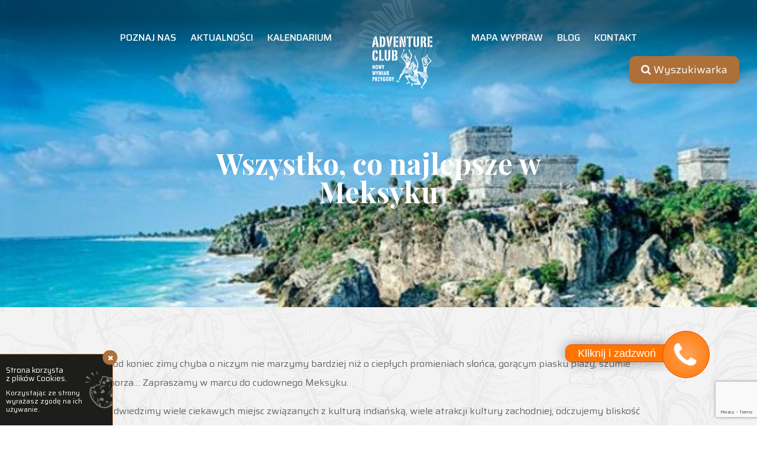

--- FILE ---
content_type: text/html; charset=UTF-8
request_url: https://adventure-club.eu/wszystko-co-najlepsze-w-meksyku/
body_size: 11097
content:

<!doctype html>
<html class="no-js no-svg" lang="pl-PL">
<head>
    <meta charset="UTF-8" />
    <meta name="description" content="">
    <meta http-equiv="Content-Type" content="text/html; charset=UTF-8" />
    <meta http-equiv="X-UA-Compatible" content="IE=edge">
    <meta name="viewport" content="width=device-width, initial-scale=1">
    <link href="https://fonts.googleapis.com/css?family=Playfair+Display:700,900|Saira:300,400,500,700&amp;subset=latin-ext" rel="stylesheet">
    <link rel="stylesheet" href="https://adventure-club.eu/wp-content/themes/internetmedia/dist/css/font-awesome.min.css">
    <link rel="stylesheet" href="https://adventure-club.eu/wp-content/themes/internetmedia/dist/css/style-wd.css">
    <title>Wszystko, co najlepsze w Meksyku &#8211; Adventure Club Radosław Kasprzak</title>
<meta name='robots' content='max-image-preview:large' />
	<style>img:is([sizes="auto" i], [sizes^="auto," i]) { contain-intrinsic-size: 3000px 1500px }</style>
	
<!-- Google Tag Manager for WordPress by gtm4wp.com -->
<script data-cfasync="false" data-pagespeed-no-defer>
	var gtm4wp_datalayer_name = "dataLayer";
	var dataLayer = dataLayer || [];

	const gtm4wp_scrollerscript_debugmode         = false;
	const gtm4wp_scrollerscript_callbacktime      = 100;
	const gtm4wp_scrollerscript_readerlocation    = 150;
	const gtm4wp_scrollerscript_contentelementid  = "content";
	const gtm4wp_scrollerscript_scannertime       = 60;
</script>
<!-- End Google Tag Manager for WordPress by gtm4wp.com --><link rel='dns-prefetch' href='//cdnjs.cloudflare.com' />
<link rel='dns-prefetch' href='//stackpath.bootstrapcdn.com' />
<link rel="alternate" type="application/rss+xml" title="Adventure Club Radosław Kasprzak &raquo; Kanał z wpisami" href="https://adventure-club.eu/feed/" />
<link rel="alternate" type="application/rss+xml" title="Adventure Club Radosław Kasprzak &raquo; Kanał z komentarzami" href="https://adventure-club.eu/comments/feed/" />
<link rel="alternate" type="application/rss+xml" title="Adventure Club Radosław Kasprzak &raquo; Wszystko, co najlepsze w Meksyku Kanał z komentarzami" href="https://adventure-club.eu/wszystko-co-najlepsze-w-meksyku/feed/" />
<script type="text/javascript">
/* <![CDATA[ */
window._wpemojiSettings = {"baseUrl":"https:\/\/s.w.org\/images\/core\/emoji\/15.0.3\/72x72\/","ext":".png","svgUrl":"https:\/\/s.w.org\/images\/core\/emoji\/15.0.3\/svg\/","svgExt":".svg","source":{"concatemoji":"https:\/\/adventure-club.eu\/wp-includes\/js\/wp-emoji-release.min.js?ver=6.7.4"}};
/*! This file is auto-generated */
!function(i,n){var o,s,e;function c(e){try{var t={supportTests:e,timestamp:(new Date).valueOf()};sessionStorage.setItem(o,JSON.stringify(t))}catch(e){}}function p(e,t,n){e.clearRect(0,0,e.canvas.width,e.canvas.height),e.fillText(t,0,0);var t=new Uint32Array(e.getImageData(0,0,e.canvas.width,e.canvas.height).data),r=(e.clearRect(0,0,e.canvas.width,e.canvas.height),e.fillText(n,0,0),new Uint32Array(e.getImageData(0,0,e.canvas.width,e.canvas.height).data));return t.every(function(e,t){return e===r[t]})}function u(e,t,n){switch(t){case"flag":return n(e,"\ud83c\udff3\ufe0f\u200d\u26a7\ufe0f","\ud83c\udff3\ufe0f\u200b\u26a7\ufe0f")?!1:!n(e,"\ud83c\uddfa\ud83c\uddf3","\ud83c\uddfa\u200b\ud83c\uddf3")&&!n(e,"\ud83c\udff4\udb40\udc67\udb40\udc62\udb40\udc65\udb40\udc6e\udb40\udc67\udb40\udc7f","\ud83c\udff4\u200b\udb40\udc67\u200b\udb40\udc62\u200b\udb40\udc65\u200b\udb40\udc6e\u200b\udb40\udc67\u200b\udb40\udc7f");case"emoji":return!n(e,"\ud83d\udc26\u200d\u2b1b","\ud83d\udc26\u200b\u2b1b")}return!1}function f(e,t,n){var r="undefined"!=typeof WorkerGlobalScope&&self instanceof WorkerGlobalScope?new OffscreenCanvas(300,150):i.createElement("canvas"),a=r.getContext("2d",{willReadFrequently:!0}),o=(a.textBaseline="top",a.font="600 32px Arial",{});return e.forEach(function(e){o[e]=t(a,e,n)}),o}function t(e){var t=i.createElement("script");t.src=e,t.defer=!0,i.head.appendChild(t)}"undefined"!=typeof Promise&&(o="wpEmojiSettingsSupports",s=["flag","emoji"],n.supports={everything:!0,everythingExceptFlag:!0},e=new Promise(function(e){i.addEventListener("DOMContentLoaded",e,{once:!0})}),new Promise(function(t){var n=function(){try{var e=JSON.parse(sessionStorage.getItem(o));if("object"==typeof e&&"number"==typeof e.timestamp&&(new Date).valueOf()<e.timestamp+604800&&"object"==typeof e.supportTests)return e.supportTests}catch(e){}return null}();if(!n){if("undefined"!=typeof Worker&&"undefined"!=typeof OffscreenCanvas&&"undefined"!=typeof URL&&URL.createObjectURL&&"undefined"!=typeof Blob)try{var e="postMessage("+f.toString()+"("+[JSON.stringify(s),u.toString(),p.toString()].join(",")+"));",r=new Blob([e],{type:"text/javascript"}),a=new Worker(URL.createObjectURL(r),{name:"wpTestEmojiSupports"});return void(a.onmessage=function(e){c(n=e.data),a.terminate(),t(n)})}catch(e){}c(n=f(s,u,p))}t(n)}).then(function(e){for(var t in e)n.supports[t]=e[t],n.supports.everything=n.supports.everything&&n.supports[t],"flag"!==t&&(n.supports.everythingExceptFlag=n.supports.everythingExceptFlag&&n.supports[t]);n.supports.everythingExceptFlag=n.supports.everythingExceptFlag&&!n.supports.flag,n.DOMReady=!1,n.readyCallback=function(){n.DOMReady=!0}}).then(function(){return e}).then(function(){var e;n.supports.everything||(n.readyCallback(),(e=n.source||{}).concatemoji?t(e.concatemoji):e.wpemoji&&e.twemoji&&(t(e.twemoji),t(e.wpemoji)))}))}((window,document),window._wpemojiSettings);
/* ]]> */
</script>
<style id='wp-emoji-styles-inline-css' type='text/css'>

	img.wp-smiley, img.emoji {
		display: inline !important;
		border: none !important;
		box-shadow: none !important;
		height: 1em !important;
		width: 1em !important;
		margin: 0 0.07em !important;
		vertical-align: -0.1em !important;
		background: none !important;
		padding: 0 !important;
	}
</style>
<link rel='stylesheet' id='wp-block-library-css' href='https://adventure-club.eu/wp-includes/css/dist/block-library/style.min.css?ver=6.7.4' type='text/css' media='all' />
<style id='classic-theme-styles-inline-css' type='text/css'>
/*! This file is auto-generated */
.wp-block-button__link{color:#fff;background-color:#32373c;border-radius:9999px;box-shadow:none;text-decoration:none;padding:calc(.667em + 2px) calc(1.333em + 2px);font-size:1.125em}.wp-block-file__button{background:#32373c;color:#fff;text-decoration:none}
</style>
<style id='global-styles-inline-css' type='text/css'>
:root{--wp--preset--aspect-ratio--square: 1;--wp--preset--aspect-ratio--4-3: 4/3;--wp--preset--aspect-ratio--3-4: 3/4;--wp--preset--aspect-ratio--3-2: 3/2;--wp--preset--aspect-ratio--2-3: 2/3;--wp--preset--aspect-ratio--16-9: 16/9;--wp--preset--aspect-ratio--9-16: 9/16;--wp--preset--color--black: #000000;--wp--preset--color--cyan-bluish-gray: #abb8c3;--wp--preset--color--white: #ffffff;--wp--preset--color--pale-pink: #f78da7;--wp--preset--color--vivid-red: #cf2e2e;--wp--preset--color--luminous-vivid-orange: #ff6900;--wp--preset--color--luminous-vivid-amber: #fcb900;--wp--preset--color--light-green-cyan: #7bdcb5;--wp--preset--color--vivid-green-cyan: #00d084;--wp--preset--color--pale-cyan-blue: #8ed1fc;--wp--preset--color--vivid-cyan-blue: #0693e3;--wp--preset--color--vivid-purple: #9b51e0;--wp--preset--gradient--vivid-cyan-blue-to-vivid-purple: linear-gradient(135deg,rgba(6,147,227,1) 0%,rgb(155,81,224) 100%);--wp--preset--gradient--light-green-cyan-to-vivid-green-cyan: linear-gradient(135deg,rgb(122,220,180) 0%,rgb(0,208,130) 100%);--wp--preset--gradient--luminous-vivid-amber-to-luminous-vivid-orange: linear-gradient(135deg,rgba(252,185,0,1) 0%,rgba(255,105,0,1) 100%);--wp--preset--gradient--luminous-vivid-orange-to-vivid-red: linear-gradient(135deg,rgba(255,105,0,1) 0%,rgb(207,46,46) 100%);--wp--preset--gradient--very-light-gray-to-cyan-bluish-gray: linear-gradient(135deg,rgb(238,238,238) 0%,rgb(169,184,195) 100%);--wp--preset--gradient--cool-to-warm-spectrum: linear-gradient(135deg,rgb(74,234,220) 0%,rgb(151,120,209) 20%,rgb(207,42,186) 40%,rgb(238,44,130) 60%,rgb(251,105,98) 80%,rgb(254,248,76) 100%);--wp--preset--gradient--blush-light-purple: linear-gradient(135deg,rgb(255,206,236) 0%,rgb(152,150,240) 100%);--wp--preset--gradient--blush-bordeaux: linear-gradient(135deg,rgb(254,205,165) 0%,rgb(254,45,45) 50%,rgb(107,0,62) 100%);--wp--preset--gradient--luminous-dusk: linear-gradient(135deg,rgb(255,203,112) 0%,rgb(199,81,192) 50%,rgb(65,88,208) 100%);--wp--preset--gradient--pale-ocean: linear-gradient(135deg,rgb(255,245,203) 0%,rgb(182,227,212) 50%,rgb(51,167,181) 100%);--wp--preset--gradient--electric-grass: linear-gradient(135deg,rgb(202,248,128) 0%,rgb(113,206,126) 100%);--wp--preset--gradient--midnight: linear-gradient(135deg,rgb(2,3,129) 0%,rgb(40,116,252) 100%);--wp--preset--font-size--small: 13px;--wp--preset--font-size--medium: 20px;--wp--preset--font-size--large: 36px;--wp--preset--font-size--x-large: 42px;--wp--preset--spacing--20: 0.44rem;--wp--preset--spacing--30: 0.67rem;--wp--preset--spacing--40: 1rem;--wp--preset--spacing--50: 1.5rem;--wp--preset--spacing--60: 2.25rem;--wp--preset--spacing--70: 3.38rem;--wp--preset--spacing--80: 5.06rem;--wp--preset--shadow--natural: 6px 6px 9px rgba(0, 0, 0, 0.2);--wp--preset--shadow--deep: 12px 12px 50px rgba(0, 0, 0, 0.4);--wp--preset--shadow--sharp: 6px 6px 0px rgba(0, 0, 0, 0.2);--wp--preset--shadow--outlined: 6px 6px 0px -3px rgba(255, 255, 255, 1), 6px 6px rgba(0, 0, 0, 1);--wp--preset--shadow--crisp: 6px 6px 0px rgba(0, 0, 0, 1);}:where(.is-layout-flex){gap: 0.5em;}:where(.is-layout-grid){gap: 0.5em;}body .is-layout-flex{display: flex;}.is-layout-flex{flex-wrap: wrap;align-items: center;}.is-layout-flex > :is(*, div){margin: 0;}body .is-layout-grid{display: grid;}.is-layout-grid > :is(*, div){margin: 0;}:where(.wp-block-columns.is-layout-flex){gap: 2em;}:where(.wp-block-columns.is-layout-grid){gap: 2em;}:where(.wp-block-post-template.is-layout-flex){gap: 1.25em;}:where(.wp-block-post-template.is-layout-grid){gap: 1.25em;}.has-black-color{color: var(--wp--preset--color--black) !important;}.has-cyan-bluish-gray-color{color: var(--wp--preset--color--cyan-bluish-gray) !important;}.has-white-color{color: var(--wp--preset--color--white) !important;}.has-pale-pink-color{color: var(--wp--preset--color--pale-pink) !important;}.has-vivid-red-color{color: var(--wp--preset--color--vivid-red) !important;}.has-luminous-vivid-orange-color{color: var(--wp--preset--color--luminous-vivid-orange) !important;}.has-luminous-vivid-amber-color{color: var(--wp--preset--color--luminous-vivid-amber) !important;}.has-light-green-cyan-color{color: var(--wp--preset--color--light-green-cyan) !important;}.has-vivid-green-cyan-color{color: var(--wp--preset--color--vivid-green-cyan) !important;}.has-pale-cyan-blue-color{color: var(--wp--preset--color--pale-cyan-blue) !important;}.has-vivid-cyan-blue-color{color: var(--wp--preset--color--vivid-cyan-blue) !important;}.has-vivid-purple-color{color: var(--wp--preset--color--vivid-purple) !important;}.has-black-background-color{background-color: var(--wp--preset--color--black) !important;}.has-cyan-bluish-gray-background-color{background-color: var(--wp--preset--color--cyan-bluish-gray) !important;}.has-white-background-color{background-color: var(--wp--preset--color--white) !important;}.has-pale-pink-background-color{background-color: var(--wp--preset--color--pale-pink) !important;}.has-vivid-red-background-color{background-color: var(--wp--preset--color--vivid-red) !important;}.has-luminous-vivid-orange-background-color{background-color: var(--wp--preset--color--luminous-vivid-orange) !important;}.has-luminous-vivid-amber-background-color{background-color: var(--wp--preset--color--luminous-vivid-amber) !important;}.has-light-green-cyan-background-color{background-color: var(--wp--preset--color--light-green-cyan) !important;}.has-vivid-green-cyan-background-color{background-color: var(--wp--preset--color--vivid-green-cyan) !important;}.has-pale-cyan-blue-background-color{background-color: var(--wp--preset--color--pale-cyan-blue) !important;}.has-vivid-cyan-blue-background-color{background-color: var(--wp--preset--color--vivid-cyan-blue) !important;}.has-vivid-purple-background-color{background-color: var(--wp--preset--color--vivid-purple) !important;}.has-black-border-color{border-color: var(--wp--preset--color--black) !important;}.has-cyan-bluish-gray-border-color{border-color: var(--wp--preset--color--cyan-bluish-gray) !important;}.has-white-border-color{border-color: var(--wp--preset--color--white) !important;}.has-pale-pink-border-color{border-color: var(--wp--preset--color--pale-pink) !important;}.has-vivid-red-border-color{border-color: var(--wp--preset--color--vivid-red) !important;}.has-luminous-vivid-orange-border-color{border-color: var(--wp--preset--color--luminous-vivid-orange) !important;}.has-luminous-vivid-amber-border-color{border-color: var(--wp--preset--color--luminous-vivid-amber) !important;}.has-light-green-cyan-border-color{border-color: var(--wp--preset--color--light-green-cyan) !important;}.has-vivid-green-cyan-border-color{border-color: var(--wp--preset--color--vivid-green-cyan) !important;}.has-pale-cyan-blue-border-color{border-color: var(--wp--preset--color--pale-cyan-blue) !important;}.has-vivid-cyan-blue-border-color{border-color: var(--wp--preset--color--vivid-cyan-blue) !important;}.has-vivid-purple-border-color{border-color: var(--wp--preset--color--vivid-purple) !important;}.has-vivid-cyan-blue-to-vivid-purple-gradient-background{background: var(--wp--preset--gradient--vivid-cyan-blue-to-vivid-purple) !important;}.has-light-green-cyan-to-vivid-green-cyan-gradient-background{background: var(--wp--preset--gradient--light-green-cyan-to-vivid-green-cyan) !important;}.has-luminous-vivid-amber-to-luminous-vivid-orange-gradient-background{background: var(--wp--preset--gradient--luminous-vivid-amber-to-luminous-vivid-orange) !important;}.has-luminous-vivid-orange-to-vivid-red-gradient-background{background: var(--wp--preset--gradient--luminous-vivid-orange-to-vivid-red) !important;}.has-very-light-gray-to-cyan-bluish-gray-gradient-background{background: var(--wp--preset--gradient--very-light-gray-to-cyan-bluish-gray) !important;}.has-cool-to-warm-spectrum-gradient-background{background: var(--wp--preset--gradient--cool-to-warm-spectrum) !important;}.has-blush-light-purple-gradient-background{background: var(--wp--preset--gradient--blush-light-purple) !important;}.has-blush-bordeaux-gradient-background{background: var(--wp--preset--gradient--blush-bordeaux) !important;}.has-luminous-dusk-gradient-background{background: var(--wp--preset--gradient--luminous-dusk) !important;}.has-pale-ocean-gradient-background{background: var(--wp--preset--gradient--pale-ocean) !important;}.has-electric-grass-gradient-background{background: var(--wp--preset--gradient--electric-grass) !important;}.has-midnight-gradient-background{background: var(--wp--preset--gradient--midnight) !important;}.has-small-font-size{font-size: var(--wp--preset--font-size--small) !important;}.has-medium-font-size{font-size: var(--wp--preset--font-size--medium) !important;}.has-large-font-size{font-size: var(--wp--preset--font-size--large) !important;}.has-x-large-font-size{font-size: var(--wp--preset--font-size--x-large) !important;}
:where(.wp-block-post-template.is-layout-flex){gap: 1.25em;}:where(.wp-block-post-template.is-layout-grid){gap: 1.25em;}
:where(.wp-block-columns.is-layout-flex){gap: 2em;}:where(.wp-block-columns.is-layout-grid){gap: 2em;}
:root :where(.wp-block-pullquote){font-size: 1.5em;line-height: 1.6;}
</style>
<link rel='stylesheet' id='contact-form-7-css' href='https://adventure-club.eu/wp-content/plugins/contact-form-7/includes/css/styles.css?ver=6.0.3' type='text/css' media='all' />
<link rel='stylesheet' id='mailerlite_forms.css-css' href='https://adventure-club.eu/wp-content/plugins/official-mailerlite-sign-up-forms/assets/css/mailerlite_forms.css?ver=1.7.13' type='text/css' media='all' />
<link rel='stylesheet' id='pdfprnt_frontend-css' href='https://adventure-club.eu/wp-content/plugins/pdf-print-pro/css/frontend.css?ver=2.3.8' type='text/css' media='all' />
<link rel='stylesheet' id='search-filter-plugin-styles-css' href='https://adventure-club.eu/wp-content/plugins/search-filter-pro/public/assets/css/search-filter.min.css?ver=2.5.2' type='text/css' media='all' />
<link rel='stylesheet' id='style-libs-css' href='https://adventure-club.eu/wp-content/themes/internetmedia/dist/css/vendor.css?ver=1611822274' type='text/css' media='all' />
<link rel='stylesheet' id='style-css' href='https://adventure-club.eu/wp-content/themes/internetmedia/dist/css/style.css?ver=1709204594' type='text/css' media='all' />
<script type="text/javascript" src="https://adventure-club.eu/wp-content/plugins/duracelltomi-google-tag-manager/dist/js/analytics-talk-content-tracking.js?ver=1.20.3" id="gtm4wp-scroll-tracking-js"></script>
<link rel="https://api.w.org/" href="https://adventure-club.eu/wp-json/" /><link rel="alternate" title="JSON" type="application/json" href="https://adventure-club.eu/wp-json/wp/v2/posts/3029" /><link rel="EditURI" type="application/rsd+xml" title="RSD" href="https://adventure-club.eu/xmlrpc.php?rsd" />
<meta name="generator" content="WordPress 6.7.4" />
<link rel="canonical" href="https://adventure-club.eu/wszystko-co-najlepsze-w-meksyku/" />
<link rel='shortlink' href='https://adventure-club.eu/?p=3029' />
<link rel="alternate" title="oEmbed (JSON)" type="application/json+oembed" href="https://adventure-club.eu/wp-json/oembed/1.0/embed?url=https%3A%2F%2Fadventure-club.eu%2Fwszystko-co-najlepsze-w-meksyku%2F" />
<link rel="alternate" title="oEmbed (XML)" type="text/xml+oembed" href="https://adventure-club.eu/wp-json/oembed/1.0/embed?url=https%3A%2F%2Fadventure-club.eu%2Fwszystko-co-najlepsze-w-meksyku%2F&#038;format=xml" />
        <!-- MailerLite Universal -->
        <script>
            (function(w,d,e,u,f,l,n){w[f]=w[f]||function(){(w[f].q=w[f].q||[])
                .push(arguments);},l=d.createElement(e),l.async=1,l.src=u,
                n=d.getElementsByTagName(e)[0],n.parentNode.insertBefore(l,n);})
            (window,document,'script','https://assets.mailerlite.com/js/universal.js','ml');
            ml('account', '772792');
            ml('enablePopups', true);
        </script>
        <!-- End MailerLite Universal -->
        
<!-- Google Tag Manager for WordPress by gtm4wp.com -->
<!-- GTM Container placement set to automatic -->
<script data-cfasync="false" data-pagespeed-no-defer type="text/javascript">
	var dataLayer_content = {"pagePostType":"post","pagePostType2":"single-post","pageCategory":["aktualnosci"],"pagePostAuthor":"administrator"};
	dataLayer.push( dataLayer_content );
</script>
<script data-cfasync="false">
(function(w,d,s,l,i){w[l]=w[l]||[];w[l].push({'gtm.start':
new Date().getTime(),event:'gtm.js'});var f=d.getElementsByTagName(s)[0],
j=d.createElement(s),dl=l!='dataLayer'?'&l='+l:'';j.async=true;j.src=
'//www.googletagmanager.com/gtm.js?id='+i+dl;f.parentNode.insertBefore(j,f);
})(window,document,'script','dataLayer','GTM-M2JSXT27');
</script>
<!-- End Google Tag Manager for WordPress by gtm4wp.com -->
    <!-- Facebook Pixel Code -->
    <script>
        !function (f, b, e, v, n, t, s) {
            if (f.fbq) 
                return;
            
            n = f.fbq = function () {
                n.callMethod ? n.callMethod.apply(n, arguments) : n.queue.push(arguments)
            };
            if (! f._fbq) 
                f._fbq = n;
            
            n.push = n;
            n.loaded = !0;
            n.version = '2.0';
            n.queue = [];
            t = b.createElement(e);
            t.async = !0;
            t.src = v;
            s = b.getElementsByTagName(e)[0];
            s.parentNode.insertBefore(t, s)
        }(window, document, 'script', 'https://connect.facebook.net/en_US/fbevents.js');
        fbq('init', '938060342935241');
        fbq('track', 'PageView');
    </script>
    <noscript><img height="1" width="1" style="display:none" src="https://www.facebook.com/tr?id=938060342935241&ev=PageView&noscript=1"/></noscript>
    <!-- End Facebook Pixel Code -->
    <!-- Google Tag Manager -->
<script>(function(w,d,s,l,i){w[l]=w[l]||[];w[l].push({'gtm.start':
new Date().getTime(),event:'gtm.js'});var f=d.getElementsByTagName(s)[0],
j=d.createElement(s),dl=l!='dataLayer'?'&l='+l:'';j.async=true;j.src=
'https://www.googletagmanager.com/gtm.js?id='+i+dl;f.parentNode.insertBefore(j,f);
})(window,document,'script','dataLayer','GTM-K9JVW26');</script>
<!-- End Google Tag Manager -->

</head>			</head>

	<body class="post-template-default single single-post postid-3029 single-format-standard wp-custom-logo" data-template="base.twig">
		<a href="https://adventure-club.eu/wyszukiwarka/" class="fixed-search-link">
    <i class="fa fa-search"></i>
    <span>Wyszukiwarka</span>
</a>
		<!-- Google Tag Manager (noscript) -->
		<noscript><iframe src="https://www.googletagmanager.com/ns.html?id=GTM-K9JVW26"
		height="0" width="0" style="display:none;visibility:hidden"></iframe></noscript>
		<!-- End Google Tag Manager (noscript) -->

		<div class="site">
			<header class="header">
    <nav class="navbar navbar-expand-md is-page" role="navigation">
        <div class="container menu-container justify-content-center">
            	<div class="collapse navbar-collapse">
		<ul class="nav navbar-nav ml-auto">
									<li class="nav-item">
					<a class="nav-link " href="https://adventure-club.eu/poznaj-nas/">Poznaj nas</a>
				</li>
												<li class="nav-item">
					<a class="nav-link " href="https://adventure-club.eu/aktualnosci/">Aktualności</a>
				</li>
												<li class="nav-item">
					<a class="nav-link " href="https://adventure-club.eu/kalendarium/">Kalendarium</a>
				</li>
							</ul>
	</div>
            <a href="https://adventure-club.eu" class="navbar-brand">
                <img src="https://adventure-club.eu/wp-content/uploads/logo.png" class="img-fluid">
            </a>
            <button class="navbar-hamburger d-md-none">
                <span></span>
                <span></span>
                <span></span>
            </button>
            	<div class="collapse navbar-collapse order-last">
		<ul class="nav navbar-nav mr-auto">
									<li class="nav-item">
					<a class="nav-link " href="https://adventure-club.eu/mapa-wypraw/">Mapa wypraw</a>
				</li>
												<li class="nav-item">
					<a class="nav-link " href="https://adventure-club.eu/blog/">Blog</a>
				</li>
												<li class="nav-item">
					<a class="nav-link " href="https://adventure-club.eu/kontakt/">Kontakt</a>
				</li>
							</ul>
	</div>
        </div>
            </nav><!-- #nav -->
</header>			
			<div class="site-content">

					<div class="hero-page" style="background-image: url(https://adventure-club.eu/wp-content/uploads/4-68.jpg)">
		<div class="hero-page__content">
			<div class="container">
				<div class="row justify-content-center">
					<div class="col-md-10 text-center">
						<h2>Wszystko, co najlepsze w Meksyku</h2>
						<p class="mt-1"></p>
					</div>
				</div>
			</div>
		</div>
	</div>
	<div class="page-content bg-main py-5">
		<div class="container content">
			<div class="row justify-content-center">
				<div class="col-md-10">
					
<p>Pod koniec zimy chyba o niczym nie marzymy bardziej niż o ciepłych promieniach słońca, gorącym piasku plaży, szumie morza&#8230; Zapraszamy w marcu do cudownego Meksyku.</p>



<p>Odwiedzimy wiele ciekawych miejsc związanych z kulturą indiańską, wiele atrakcji kultury zachodniej, odczujemy bliskość egzotycznej przyrody, zachwycimy się wspaniałymi krajobrazami, będziemy delektować się wspaniałą kuchnią i cieszyć się upragnionym słońcem na karaibskich plażach.</p>



<p>Meksyk to zachwycający kraj niezliczonych i różnorodnych atrakcji, a nasza trasa poprowadzi nas przez te wspaniałe miejsca, które na długo pozostaną we wspomnieniach.</p>



<p>Zapraszamy!</p>



<p>Więcej informacji tutaj: <a href="https://adventure-club.eu/wyprawa/wycieczka-do-meksyku-stany-indianskie-i-karaiby/">https://adventure-club.eu/wyprawa/wycieczka-do-meksyku-stany-indianskie-i-karaiby/</a></p>



<figure class="wp-block-gallery has-nested-images columns-default is-cropped wp-block-gallery-1 is-layout-flex wp-block-gallery-is-layout-flex">
<figure class="wp-block-image size-large"><img fetchpriority="high" decoding="async" width="600" height="450" data-id="3032" src="https://adventure-club.eu/wp-content/uploads/1-69.jpg" alt="" class="wp-image-3032" srcset="https://adventure-club.eu/wp-content/uploads/1-69.jpg 600w, https://adventure-club.eu/wp-content/uploads/1-69-300x225.jpg 300w" sizes="(max-width: 600px) 100vw, 600px" /></figure>



<figure class="wp-block-image size-large"><img decoding="async" width="500" height="375" data-id="3033" src="https://adventure-club.eu/wp-content/uploads/2-69.jpg" alt="" class="wp-image-3033" srcset="https://adventure-club.eu/wp-content/uploads/2-69.jpg 500w, https://adventure-club.eu/wp-content/uploads/2-69-300x225.jpg 300w" sizes="(max-width: 500px) 100vw, 500px" /></figure>



<figure class="wp-block-image size-large"><img decoding="async" width="600" height="399" data-id="3035" src="https://adventure-club.eu/wp-content/uploads/5-67.jpg" alt="" class="wp-image-3035" srcset="https://adventure-club.eu/wp-content/uploads/5-67.jpg 600w, https://adventure-club.eu/wp-content/uploads/5-67-300x200.jpg 300w" sizes="(max-width: 600px) 100vw, 600px" /></figure>



<figure class="wp-block-image size-large"><img loading="lazy" decoding="async" width="600" height="337" data-id="3036" src="https://adventure-club.eu/wp-content/uploads/8-67.jpg" alt="" class="wp-image-3036" srcset="https://adventure-club.eu/wp-content/uploads/8-67.jpg 600w, https://adventure-club.eu/wp-content/uploads/8-67-300x169.jpg 300w" sizes="auto, (max-width: 600px) 100vw, 600px" /></figure>



<figure class="wp-block-image size-large"><img loading="lazy" decoding="async" width="600" height="401" data-id="3037" src="https://adventure-club.eu/wp-content/uploads/9-63.jpg" alt="" class="wp-image-3037" srcset="https://adventure-club.eu/wp-content/uploads/9-63.jpg 600w, https://adventure-club.eu/wp-content/uploads/9-63-300x201.jpg 300w" sizes="auto, (max-width: 600px) 100vw, 600px" /></figure>



<figure class="wp-block-image size-large"><img loading="lazy" decoding="async" width="600" height="399" data-id="3038" src="https://adventure-club.eu/wp-content/uploads/10-58.jpg" alt="" class="wp-image-3038" srcset="https://adventure-club.eu/wp-content/uploads/10-58.jpg 600w, https://adventure-club.eu/wp-content/uploads/10-58-300x200.jpg 300w" sizes="auto, (max-width: 600px) 100vw, 600px" /></figure>
</figure>

				</div>
			</div>
		</div>
	</div><!-- /page-content -->

				    </div><!-- site-content -->

    <footer class="footer">
        <div class="footer__body" style="background-image: url(https://adventure-club.eu/wp-content/uploads/bg-footer.jpg)">
            <div class="footer__body__content">
                <div class="row">
                    <div class="col text-center">
                        <img src="https://adventure-club.eu/wp-content/uploads/logo.png" width="115" class="footer__logo my-2">
                    </div>
                </div>
                <div class="row content">
                    <div class="col">
                        <div class="px-5 px-1-m">
                            <table>
                                <tr>
                                    <td>
                                        <div><p><strong>ADVENTURE CLUB | Nowy wymiar przygody</strong></p>
<p>Radosław Kasprzak ul. Smoluchowskiego 3D lok. 27 (U1) 60-179 Poznań</p>
<p><a href="https://adventure-club.eu/polityka-prywatnosci">Polityka prywatności</a></p>
<p>&nbsp;</p>
</div>
                                        <div></div>
                                    </td>
                                    <td class="footer__newsletter">
                                        <div><p class="mt-1"><strong>KONTAKT</strong></p>
<p><a href="tel:+48 506 318 038">+48 506 318 038</a>   <a href="tel:+48 510 078 392">+48 510 078 392 </a>  <a href="mailto:info@adventure-club.eu">info@adventure-club.eu</a></p>

            <div id="mailerlite-form_1" data-temp-id="6966fabca04b5">
                <div class="mailerlite-form">
                    <form action="" method="post" novalidate>
                                                    <div class="mailerlite-form-title"><h3>ZAPISZ SIĘ NA NEWSLETTER</h3></div>
                                                <div class="mailerlite-form-description"></div>
                        <div class="mailerlite-form-inputs">
                                                                                            <div class="mailerlite-form-field">
                                    <label for="mailerlite-1-field-email">Email</label>
                                    <input id="mailerlite-1-field-email"
                                           type="text"                                            name="form_fields[email]"
                                           placeholder="Email"/>
                                </div>
                                                                                            <div class="mailerlite-form-field">
                                    <label for="mailerlite-1-field-name">Imię</label>
                                    <input id="mailerlite-1-field-name"
                                           type="text"                                            name="form_fields[name]"
                                           placeholder="Imię"/>
                                </div>
                                                        <div class="mailerlite-form-loader">Please wait...</div>
                            <div class="mailerlite-subscribe-button-container">
                                <button class="mailerlite-subscribe-submit" type="submit">
                                    Subskrybuj                                </button>
                            </div>
                            <input type="hidden" name="form_id" value="1"/>
                            <input type="hidden" name="action" value="mailerlite_subscribe_form"/>
                            <input type="hidden" name="ml_nonce" value="ef76d1c1c6"/>
                        </div>
                        <div class="mailerlite-form-response">
                                                            <h4><div id="translation">
<div class="gtx-body">Dziękujemy za zapisanie się!</div>
</div>
</h4>
                                                    </div>
                    </form>
                </div>
            </div>
        <script type="text/javascript" src='https://adventure-club.eu/wp-content/plugins/official-mailerlite-sign-up-forms/assets/js/localization/validation-messages.js'></script>
         <script type="text/javascript"> var selectedLanguage = "pl"; var validationMessages = messages["en"]; if(selectedLanguage) { validationMessages = messages[selectedLanguage]; } window.addEventListener("load", function () { var form_container = document.querySelector(`#mailerlite-form_1[data-temp-id="6966fabca04b5"] form`); let submitButton = form_container.querySelector('.mailerlite-subscribe-submit'); submitButton.disabled = true; fetch('https://adventure-club.eu/wp-admin/admin-ajax.php', { method: 'POST', headers:{ 'Content-Type': 'application/x-www-form-urlencoded', }, body: new URLSearchParams({ "action" : "ml_create_nonce", "ml_nonce" : form_container.querySelector("input[name='ml_nonce']").value }) }) .then((response) => response.json()) .then((json) => { if(json.success) { form_container.querySelector("input[name='ml_nonce']").value = json.data.ml_nonce; submitButton.disabled = false; } }) .catch((error) => { console.error('Error:', error); }); form_container.addEventListener('submit', (e) => { e.preventDefault(); let data = new URLSearchParams(new FormData(form_container)).toString(); let validationError = false; document.querySelectorAll('.mailerlite-form-error').forEach(el => el.remove()); Array.from(form_container.elements).forEach((input) => { if(input.type !== 'hidden') { if(input.required) { if(input.value == '') { validationError = true; let error = document.createElement("span"); error.className = 'mailerlite-form-error'; error.textContent = validationMessages.required; input.after(error); return false; } } if((input.type == "email") && (!validateEmail(input.value))) { validationError = true; let error = document.createElement("span"); error.className = 'mailerlite-form-error'; error.textContent = validationMessages.email; input.after(error); return false; } } }); if(validationError) { return false; } fade.out(form_container.querySelector('.mailerlite-subscribe-button-container'), () => { fade.in(form_container.querySelector('.mailerlite-form-loader')); }); fetch('https://adventure-club.eu/wp-admin/admin-ajax.php', { method: 'POST', headers:{ 'Content-Type': 'application/x-www-form-urlencoded', }, body: data }) .then((response) => { fade.out(form_container.querySelector('.mailerlite-form-inputs'), () => { fade.in(form_container.querySelector('.mailerlite-form-response')); }); }) .catch((error) => { console.error('Error:', error); }); }); }, false); var fade = { out: function(el, fn = false) { var fadeOutEffect = setInterval(function () { if (!el.style.opacity) { el.style.opacity = 1; } if (el.style.opacity > 0) { el.style.opacity -= 0.1; } else { el.style.display = 'none'; clearInterval(fadeOutEffect); } }, 50); if( typeof (fn) == 'function') { fn(); } }, in: function(el) { var fadeInEffect = setInterval(function () { if (!el.style.opacity) { el.style.opacity = 0; } if (el.style.opacity < 1) { el.style.opacity = Number(el.style.opacity) + 0.1; } else { el.style.display = 'block'; clearInterval(fadeInEffect); } }, 50); } }; function validateEmail(email){ if(email.match( /^(([^<>()[\]\\.,;:\s@\"]+(\.[^<>()[\]\\.,;:\s@\"]+)*)|(\".+\"))@((\[[0-9]{1,3}\.[0-9]{1,3}\.[0-9]{1,3}\.[0-9]{1,3}\])|(([a-zA-Z\-0-9]+\.)+[a-zA-Z]{2,}))$/ )) { return true; } return false; } </script> 
</div>
                                    </td>
                                </tr>
                                <tr>
                                    <td>
                                        <p class="footer__extra-info">NIP 782-102-88-13<br />
Konto PLN: 47 2490 0005 0000 4500 2379 7803<br />
Konto USD: 58 2490 0005 0000 4600 6312 6788<br />
Konto EURO: 91 2490 0005 0000 4600 5387 5110<br />
kod BIC/SWIFT ALIOR BANK: ALBPPLPW   </p>
                                    </td>
                                    <td>
                                        <p>Szukaj nas w serwisach społecznościowych:</p>
                                        <p>
                                            <a href="https://www.facebook.com/AdventureClubPoland" target="_blank"><i class="fa fa-2x fa-facebook-square" aria-hidden="true"></i></a>
                                            <a href="https://www.instagram.com/" target="_blank"><i class="fa fa-2x fa-instagram ml-1" aria-hidden="true"></i></a>
                                            <a href="https://twitter.com/" target="_blank"><i class="fa fa-2x fa-twitter-square ml-1" aria-hidden="true"></i></a>
                                        </p>
                                    </td>
                                </tr>
                            </table>
                        </div>
                    </div>
                </div>
            </div>
        </div>
        <div class="footer__copyright py-2">
            <div class="container">
                <div class="row">
                    <div class="col text-center">
                        <p class="fs-3"> © 2026&nbsp;Adventure Club Radosław Kasprzak. Wszelkie prawa zastrzeżone.</p>
                    </div>
                </div>
            </div>
        </div>
    </footer>

    <div class="wd-widget" id="wd-widget">
        <a id="wd-widget-link" href="...">
        <div class="wd-widget-text" id="wd-widget-text">Kliknij i zadzwoń</div>
        <div class="wd-circle"><img class="wd-widget-img" src="https://adventure-club.eu/wp-content/themes/internetmedia/dist/img/icon-phone.png"></div> 
        </a>
    </div>

    <script type="text/javascript">
        
        var config = {
            phoneNumber: "+48 506 318 038",
            direction: "right"
        };   
        
       document.getElementById("wd-widget-link").href="tel:" + config.phoneNumber;  
       if(window.innerWidth <= 800 && window.innerHeight <= 1200) {
            var d = document.getElementById("wd-widget");
            d.className += " wd-widget-mobile";
       } else {
           document.getElementById("wd-widget-link").onclick = function(e) { 
                var txt=document.getElementById("wd-widget-text");
                txt.innerHTML = 'tel. ' + config.phoneNumber;
                e.preventDefault();
           };
       }
    </script>

</div><!-- site -->
<div id="cookies-container">
    <a id="cookies-close" href="#">
        <i class="fa fa-times"></i>
    </a>
    <div class="cookies-content">
        <h5 class="cookies-title">
            Strona korzysta <br>
            z plików Cookies.
        </h5>
        <div>
            Korzystając ze strony
            wyrażasz zgodę
            na ich używanie.
        </div>
    </div>
</div><style id='core-block-supports-inline-css' type='text/css'>
.wp-block-gallery.wp-block-gallery-1{--wp--style--unstable-gallery-gap:var( --wp--style--gallery-gap-default, var( --gallery-block--gutter-size, var( --wp--style--block-gap, 0.5em ) ) );gap:var( --wp--style--gallery-gap-default, var( --gallery-block--gutter-size, var( --wp--style--block-gap, 0.5em ) ) );}
</style>
<script type="text/javascript" src="https://adventure-club.eu/wp-includes/js/dist/hooks.min.js?ver=4d63a3d491d11ffd8ac6" id="wp-hooks-js"></script>
<script type="text/javascript" src="https://adventure-club.eu/wp-includes/js/dist/i18n.min.js?ver=5e580eb46a90c2b997e6" id="wp-i18n-js"></script>
<script type="text/javascript" id="wp-i18n-js-after">
/* <![CDATA[ */
wp.i18n.setLocaleData( { 'text direction\u0004ltr': [ 'ltr' ] } );
/* ]]> */
</script>
<script type="text/javascript" src="https://adventure-club.eu/wp-content/plugins/contact-form-7/includes/swv/js/index.js?ver=6.0.3" id="swv-js"></script>
<script type="text/javascript" id="contact-form-7-js-translations">
/* <![CDATA[ */
( function( domain, translations ) {
	var localeData = translations.locale_data[ domain ] || translations.locale_data.messages;
	localeData[""].domain = domain;
	wp.i18n.setLocaleData( localeData, domain );
} )( "contact-form-7", {"translation-revision-date":"2024-02-05 07:59:38+0000","generator":"GlotPress\/4.0.1","domain":"messages","locale_data":{"messages":{"":{"domain":"messages","plural-forms":"nplurals=3; plural=(n == 1) ? 0 : ((n % 10 >= 2 && n % 10 <= 4 && (n % 100 < 12 || n % 100 > 14)) ? 1 : 2);","lang":"pl"},"Error:":["B\u0142\u0105d:"]}},"comment":{"reference":"includes\/js\/index.js"}} );
/* ]]> */
</script>
<script type="text/javascript" id="contact-form-7-js-before">
/* <![CDATA[ */
var wpcf7 = {
    "api": {
        "root": "https:\/\/adventure-club.eu\/wp-json\/",
        "namespace": "contact-form-7\/v1"
    }
};
/* ]]> */
</script>
<script type="text/javascript" src="https://adventure-club.eu/wp-content/plugins/contact-form-7/includes/js/index.js?ver=6.0.3" id="contact-form-7-js"></script>
<script type="text/javascript" src="https://adventure-club.eu/wp-content/plugins/duracelltomi-google-tag-manager/dist/js/gtm4wp-contact-form-7-tracker.js?ver=1.20.3" id="gtm4wp-contact-form-7-tracker-js"></script>
<script type="text/javascript" src="https://adventure-club.eu/wp-content/plugins/duracelltomi-google-tag-manager/dist/js/gtm4wp-form-move-tracker.js?ver=1.20.3" id="gtm4wp-form-move-tracker-js"></script>
<script type="text/javascript" src="https://adventure-club.eu/wp-content/themes/internetmedia/dist/js/jquery-3.3.1.min.js" id="jquery3-js"></script>
<script type="text/javascript" src="https://cdnjs.cloudflare.com/ajax/libs/popper.js/1.14.6/umd/popper.min.js" id="popper-js"></script>
<script type="text/javascript" src="https://stackpath.bootstrapcdn.com/bootstrap/4.2.1/js/bootstrap.min.js" id="bootstrap-js-js"></script>
<script type="text/javascript" src="https://adventure-club.eu/wp-content/themes/internetmedia/dist/js/vendor.js" id="libs-js"></script>
<script type="text/javascript" src="https://adventure-club.eu/wp-content/themes/internetmedia/dist/js/app.js?ver=1611822278" id="js-js"></script>
<script type="text/javascript" src="https://www.google.com/recaptcha/api.js?render=6LcY4qMqAAAAAJ6BVAkKozAVsxp6IH_lawY9gJTb&amp;ver=3.0" id="google-recaptcha-js"></script>
<script type="text/javascript" src="https://adventure-club.eu/wp-includes/js/dist/vendor/wp-polyfill.min.js?ver=3.15.0" id="wp-polyfill-js"></script>
<script type="text/javascript" id="wpcf7-recaptcha-js-before">
/* <![CDATA[ */
var wpcf7_recaptcha = {
    "sitekey": "6LcY4qMqAAAAAJ6BVAkKozAVsxp6IH_lawY9gJTb",
    "actions": {
        "homepage": "homepage",
        "contactform": "contactform"
    }
};
/* ]]> */
</script>
<script type="text/javascript" src="https://adventure-club.eu/wp-content/plugins/contact-form-7/modules/recaptcha/index.js?ver=6.0.3" id="wpcf7-recaptcha-js"></script>
	</body>
</html>


--- FILE ---
content_type: text/html; charset=utf-8
request_url: https://www.google.com/recaptcha/api2/anchor?ar=1&k=6LcY4qMqAAAAAJ6BVAkKozAVsxp6IH_lawY9gJTb&co=aHR0cHM6Ly9hZHZlbnR1cmUtY2x1Yi5ldTo0NDM.&hl=en&v=9TiwnJFHeuIw_s0wSd3fiKfN&size=invisible&anchor-ms=20000&execute-ms=30000&cb=ineaqz5m81ju
body_size: 48154
content:
<!DOCTYPE HTML><html dir="ltr" lang="en"><head><meta http-equiv="Content-Type" content="text/html; charset=UTF-8">
<meta http-equiv="X-UA-Compatible" content="IE=edge">
<title>reCAPTCHA</title>
<style type="text/css">
/* cyrillic-ext */
@font-face {
  font-family: 'Roboto';
  font-style: normal;
  font-weight: 400;
  font-stretch: 100%;
  src: url(//fonts.gstatic.com/s/roboto/v48/KFO7CnqEu92Fr1ME7kSn66aGLdTylUAMa3GUBHMdazTgWw.woff2) format('woff2');
  unicode-range: U+0460-052F, U+1C80-1C8A, U+20B4, U+2DE0-2DFF, U+A640-A69F, U+FE2E-FE2F;
}
/* cyrillic */
@font-face {
  font-family: 'Roboto';
  font-style: normal;
  font-weight: 400;
  font-stretch: 100%;
  src: url(//fonts.gstatic.com/s/roboto/v48/KFO7CnqEu92Fr1ME7kSn66aGLdTylUAMa3iUBHMdazTgWw.woff2) format('woff2');
  unicode-range: U+0301, U+0400-045F, U+0490-0491, U+04B0-04B1, U+2116;
}
/* greek-ext */
@font-face {
  font-family: 'Roboto';
  font-style: normal;
  font-weight: 400;
  font-stretch: 100%;
  src: url(//fonts.gstatic.com/s/roboto/v48/KFO7CnqEu92Fr1ME7kSn66aGLdTylUAMa3CUBHMdazTgWw.woff2) format('woff2');
  unicode-range: U+1F00-1FFF;
}
/* greek */
@font-face {
  font-family: 'Roboto';
  font-style: normal;
  font-weight: 400;
  font-stretch: 100%;
  src: url(//fonts.gstatic.com/s/roboto/v48/KFO7CnqEu92Fr1ME7kSn66aGLdTylUAMa3-UBHMdazTgWw.woff2) format('woff2');
  unicode-range: U+0370-0377, U+037A-037F, U+0384-038A, U+038C, U+038E-03A1, U+03A3-03FF;
}
/* math */
@font-face {
  font-family: 'Roboto';
  font-style: normal;
  font-weight: 400;
  font-stretch: 100%;
  src: url(//fonts.gstatic.com/s/roboto/v48/KFO7CnqEu92Fr1ME7kSn66aGLdTylUAMawCUBHMdazTgWw.woff2) format('woff2');
  unicode-range: U+0302-0303, U+0305, U+0307-0308, U+0310, U+0312, U+0315, U+031A, U+0326-0327, U+032C, U+032F-0330, U+0332-0333, U+0338, U+033A, U+0346, U+034D, U+0391-03A1, U+03A3-03A9, U+03B1-03C9, U+03D1, U+03D5-03D6, U+03F0-03F1, U+03F4-03F5, U+2016-2017, U+2034-2038, U+203C, U+2040, U+2043, U+2047, U+2050, U+2057, U+205F, U+2070-2071, U+2074-208E, U+2090-209C, U+20D0-20DC, U+20E1, U+20E5-20EF, U+2100-2112, U+2114-2115, U+2117-2121, U+2123-214F, U+2190, U+2192, U+2194-21AE, U+21B0-21E5, U+21F1-21F2, U+21F4-2211, U+2213-2214, U+2216-22FF, U+2308-230B, U+2310, U+2319, U+231C-2321, U+2336-237A, U+237C, U+2395, U+239B-23B7, U+23D0, U+23DC-23E1, U+2474-2475, U+25AF, U+25B3, U+25B7, U+25BD, U+25C1, U+25CA, U+25CC, U+25FB, U+266D-266F, U+27C0-27FF, U+2900-2AFF, U+2B0E-2B11, U+2B30-2B4C, U+2BFE, U+3030, U+FF5B, U+FF5D, U+1D400-1D7FF, U+1EE00-1EEFF;
}
/* symbols */
@font-face {
  font-family: 'Roboto';
  font-style: normal;
  font-weight: 400;
  font-stretch: 100%;
  src: url(//fonts.gstatic.com/s/roboto/v48/KFO7CnqEu92Fr1ME7kSn66aGLdTylUAMaxKUBHMdazTgWw.woff2) format('woff2');
  unicode-range: U+0001-000C, U+000E-001F, U+007F-009F, U+20DD-20E0, U+20E2-20E4, U+2150-218F, U+2190, U+2192, U+2194-2199, U+21AF, U+21E6-21F0, U+21F3, U+2218-2219, U+2299, U+22C4-22C6, U+2300-243F, U+2440-244A, U+2460-24FF, U+25A0-27BF, U+2800-28FF, U+2921-2922, U+2981, U+29BF, U+29EB, U+2B00-2BFF, U+4DC0-4DFF, U+FFF9-FFFB, U+10140-1018E, U+10190-1019C, U+101A0, U+101D0-101FD, U+102E0-102FB, U+10E60-10E7E, U+1D2C0-1D2D3, U+1D2E0-1D37F, U+1F000-1F0FF, U+1F100-1F1AD, U+1F1E6-1F1FF, U+1F30D-1F30F, U+1F315, U+1F31C, U+1F31E, U+1F320-1F32C, U+1F336, U+1F378, U+1F37D, U+1F382, U+1F393-1F39F, U+1F3A7-1F3A8, U+1F3AC-1F3AF, U+1F3C2, U+1F3C4-1F3C6, U+1F3CA-1F3CE, U+1F3D4-1F3E0, U+1F3ED, U+1F3F1-1F3F3, U+1F3F5-1F3F7, U+1F408, U+1F415, U+1F41F, U+1F426, U+1F43F, U+1F441-1F442, U+1F444, U+1F446-1F449, U+1F44C-1F44E, U+1F453, U+1F46A, U+1F47D, U+1F4A3, U+1F4B0, U+1F4B3, U+1F4B9, U+1F4BB, U+1F4BF, U+1F4C8-1F4CB, U+1F4D6, U+1F4DA, U+1F4DF, U+1F4E3-1F4E6, U+1F4EA-1F4ED, U+1F4F7, U+1F4F9-1F4FB, U+1F4FD-1F4FE, U+1F503, U+1F507-1F50B, U+1F50D, U+1F512-1F513, U+1F53E-1F54A, U+1F54F-1F5FA, U+1F610, U+1F650-1F67F, U+1F687, U+1F68D, U+1F691, U+1F694, U+1F698, U+1F6AD, U+1F6B2, U+1F6B9-1F6BA, U+1F6BC, U+1F6C6-1F6CF, U+1F6D3-1F6D7, U+1F6E0-1F6EA, U+1F6F0-1F6F3, U+1F6F7-1F6FC, U+1F700-1F7FF, U+1F800-1F80B, U+1F810-1F847, U+1F850-1F859, U+1F860-1F887, U+1F890-1F8AD, U+1F8B0-1F8BB, U+1F8C0-1F8C1, U+1F900-1F90B, U+1F93B, U+1F946, U+1F984, U+1F996, U+1F9E9, U+1FA00-1FA6F, U+1FA70-1FA7C, U+1FA80-1FA89, U+1FA8F-1FAC6, U+1FACE-1FADC, U+1FADF-1FAE9, U+1FAF0-1FAF8, U+1FB00-1FBFF;
}
/* vietnamese */
@font-face {
  font-family: 'Roboto';
  font-style: normal;
  font-weight: 400;
  font-stretch: 100%;
  src: url(//fonts.gstatic.com/s/roboto/v48/KFO7CnqEu92Fr1ME7kSn66aGLdTylUAMa3OUBHMdazTgWw.woff2) format('woff2');
  unicode-range: U+0102-0103, U+0110-0111, U+0128-0129, U+0168-0169, U+01A0-01A1, U+01AF-01B0, U+0300-0301, U+0303-0304, U+0308-0309, U+0323, U+0329, U+1EA0-1EF9, U+20AB;
}
/* latin-ext */
@font-face {
  font-family: 'Roboto';
  font-style: normal;
  font-weight: 400;
  font-stretch: 100%;
  src: url(//fonts.gstatic.com/s/roboto/v48/KFO7CnqEu92Fr1ME7kSn66aGLdTylUAMa3KUBHMdazTgWw.woff2) format('woff2');
  unicode-range: U+0100-02BA, U+02BD-02C5, U+02C7-02CC, U+02CE-02D7, U+02DD-02FF, U+0304, U+0308, U+0329, U+1D00-1DBF, U+1E00-1E9F, U+1EF2-1EFF, U+2020, U+20A0-20AB, U+20AD-20C0, U+2113, U+2C60-2C7F, U+A720-A7FF;
}
/* latin */
@font-face {
  font-family: 'Roboto';
  font-style: normal;
  font-weight: 400;
  font-stretch: 100%;
  src: url(//fonts.gstatic.com/s/roboto/v48/KFO7CnqEu92Fr1ME7kSn66aGLdTylUAMa3yUBHMdazQ.woff2) format('woff2');
  unicode-range: U+0000-00FF, U+0131, U+0152-0153, U+02BB-02BC, U+02C6, U+02DA, U+02DC, U+0304, U+0308, U+0329, U+2000-206F, U+20AC, U+2122, U+2191, U+2193, U+2212, U+2215, U+FEFF, U+FFFD;
}
/* cyrillic-ext */
@font-face {
  font-family: 'Roboto';
  font-style: normal;
  font-weight: 500;
  font-stretch: 100%;
  src: url(//fonts.gstatic.com/s/roboto/v48/KFO7CnqEu92Fr1ME7kSn66aGLdTylUAMa3GUBHMdazTgWw.woff2) format('woff2');
  unicode-range: U+0460-052F, U+1C80-1C8A, U+20B4, U+2DE0-2DFF, U+A640-A69F, U+FE2E-FE2F;
}
/* cyrillic */
@font-face {
  font-family: 'Roboto';
  font-style: normal;
  font-weight: 500;
  font-stretch: 100%;
  src: url(//fonts.gstatic.com/s/roboto/v48/KFO7CnqEu92Fr1ME7kSn66aGLdTylUAMa3iUBHMdazTgWw.woff2) format('woff2');
  unicode-range: U+0301, U+0400-045F, U+0490-0491, U+04B0-04B1, U+2116;
}
/* greek-ext */
@font-face {
  font-family: 'Roboto';
  font-style: normal;
  font-weight: 500;
  font-stretch: 100%;
  src: url(//fonts.gstatic.com/s/roboto/v48/KFO7CnqEu92Fr1ME7kSn66aGLdTylUAMa3CUBHMdazTgWw.woff2) format('woff2');
  unicode-range: U+1F00-1FFF;
}
/* greek */
@font-face {
  font-family: 'Roboto';
  font-style: normal;
  font-weight: 500;
  font-stretch: 100%;
  src: url(//fonts.gstatic.com/s/roboto/v48/KFO7CnqEu92Fr1ME7kSn66aGLdTylUAMa3-UBHMdazTgWw.woff2) format('woff2');
  unicode-range: U+0370-0377, U+037A-037F, U+0384-038A, U+038C, U+038E-03A1, U+03A3-03FF;
}
/* math */
@font-face {
  font-family: 'Roboto';
  font-style: normal;
  font-weight: 500;
  font-stretch: 100%;
  src: url(//fonts.gstatic.com/s/roboto/v48/KFO7CnqEu92Fr1ME7kSn66aGLdTylUAMawCUBHMdazTgWw.woff2) format('woff2');
  unicode-range: U+0302-0303, U+0305, U+0307-0308, U+0310, U+0312, U+0315, U+031A, U+0326-0327, U+032C, U+032F-0330, U+0332-0333, U+0338, U+033A, U+0346, U+034D, U+0391-03A1, U+03A3-03A9, U+03B1-03C9, U+03D1, U+03D5-03D6, U+03F0-03F1, U+03F4-03F5, U+2016-2017, U+2034-2038, U+203C, U+2040, U+2043, U+2047, U+2050, U+2057, U+205F, U+2070-2071, U+2074-208E, U+2090-209C, U+20D0-20DC, U+20E1, U+20E5-20EF, U+2100-2112, U+2114-2115, U+2117-2121, U+2123-214F, U+2190, U+2192, U+2194-21AE, U+21B0-21E5, U+21F1-21F2, U+21F4-2211, U+2213-2214, U+2216-22FF, U+2308-230B, U+2310, U+2319, U+231C-2321, U+2336-237A, U+237C, U+2395, U+239B-23B7, U+23D0, U+23DC-23E1, U+2474-2475, U+25AF, U+25B3, U+25B7, U+25BD, U+25C1, U+25CA, U+25CC, U+25FB, U+266D-266F, U+27C0-27FF, U+2900-2AFF, U+2B0E-2B11, U+2B30-2B4C, U+2BFE, U+3030, U+FF5B, U+FF5D, U+1D400-1D7FF, U+1EE00-1EEFF;
}
/* symbols */
@font-face {
  font-family: 'Roboto';
  font-style: normal;
  font-weight: 500;
  font-stretch: 100%;
  src: url(//fonts.gstatic.com/s/roboto/v48/KFO7CnqEu92Fr1ME7kSn66aGLdTylUAMaxKUBHMdazTgWw.woff2) format('woff2');
  unicode-range: U+0001-000C, U+000E-001F, U+007F-009F, U+20DD-20E0, U+20E2-20E4, U+2150-218F, U+2190, U+2192, U+2194-2199, U+21AF, U+21E6-21F0, U+21F3, U+2218-2219, U+2299, U+22C4-22C6, U+2300-243F, U+2440-244A, U+2460-24FF, U+25A0-27BF, U+2800-28FF, U+2921-2922, U+2981, U+29BF, U+29EB, U+2B00-2BFF, U+4DC0-4DFF, U+FFF9-FFFB, U+10140-1018E, U+10190-1019C, U+101A0, U+101D0-101FD, U+102E0-102FB, U+10E60-10E7E, U+1D2C0-1D2D3, U+1D2E0-1D37F, U+1F000-1F0FF, U+1F100-1F1AD, U+1F1E6-1F1FF, U+1F30D-1F30F, U+1F315, U+1F31C, U+1F31E, U+1F320-1F32C, U+1F336, U+1F378, U+1F37D, U+1F382, U+1F393-1F39F, U+1F3A7-1F3A8, U+1F3AC-1F3AF, U+1F3C2, U+1F3C4-1F3C6, U+1F3CA-1F3CE, U+1F3D4-1F3E0, U+1F3ED, U+1F3F1-1F3F3, U+1F3F5-1F3F7, U+1F408, U+1F415, U+1F41F, U+1F426, U+1F43F, U+1F441-1F442, U+1F444, U+1F446-1F449, U+1F44C-1F44E, U+1F453, U+1F46A, U+1F47D, U+1F4A3, U+1F4B0, U+1F4B3, U+1F4B9, U+1F4BB, U+1F4BF, U+1F4C8-1F4CB, U+1F4D6, U+1F4DA, U+1F4DF, U+1F4E3-1F4E6, U+1F4EA-1F4ED, U+1F4F7, U+1F4F9-1F4FB, U+1F4FD-1F4FE, U+1F503, U+1F507-1F50B, U+1F50D, U+1F512-1F513, U+1F53E-1F54A, U+1F54F-1F5FA, U+1F610, U+1F650-1F67F, U+1F687, U+1F68D, U+1F691, U+1F694, U+1F698, U+1F6AD, U+1F6B2, U+1F6B9-1F6BA, U+1F6BC, U+1F6C6-1F6CF, U+1F6D3-1F6D7, U+1F6E0-1F6EA, U+1F6F0-1F6F3, U+1F6F7-1F6FC, U+1F700-1F7FF, U+1F800-1F80B, U+1F810-1F847, U+1F850-1F859, U+1F860-1F887, U+1F890-1F8AD, U+1F8B0-1F8BB, U+1F8C0-1F8C1, U+1F900-1F90B, U+1F93B, U+1F946, U+1F984, U+1F996, U+1F9E9, U+1FA00-1FA6F, U+1FA70-1FA7C, U+1FA80-1FA89, U+1FA8F-1FAC6, U+1FACE-1FADC, U+1FADF-1FAE9, U+1FAF0-1FAF8, U+1FB00-1FBFF;
}
/* vietnamese */
@font-face {
  font-family: 'Roboto';
  font-style: normal;
  font-weight: 500;
  font-stretch: 100%;
  src: url(//fonts.gstatic.com/s/roboto/v48/KFO7CnqEu92Fr1ME7kSn66aGLdTylUAMa3OUBHMdazTgWw.woff2) format('woff2');
  unicode-range: U+0102-0103, U+0110-0111, U+0128-0129, U+0168-0169, U+01A0-01A1, U+01AF-01B0, U+0300-0301, U+0303-0304, U+0308-0309, U+0323, U+0329, U+1EA0-1EF9, U+20AB;
}
/* latin-ext */
@font-face {
  font-family: 'Roboto';
  font-style: normal;
  font-weight: 500;
  font-stretch: 100%;
  src: url(//fonts.gstatic.com/s/roboto/v48/KFO7CnqEu92Fr1ME7kSn66aGLdTylUAMa3KUBHMdazTgWw.woff2) format('woff2');
  unicode-range: U+0100-02BA, U+02BD-02C5, U+02C7-02CC, U+02CE-02D7, U+02DD-02FF, U+0304, U+0308, U+0329, U+1D00-1DBF, U+1E00-1E9F, U+1EF2-1EFF, U+2020, U+20A0-20AB, U+20AD-20C0, U+2113, U+2C60-2C7F, U+A720-A7FF;
}
/* latin */
@font-face {
  font-family: 'Roboto';
  font-style: normal;
  font-weight: 500;
  font-stretch: 100%;
  src: url(//fonts.gstatic.com/s/roboto/v48/KFO7CnqEu92Fr1ME7kSn66aGLdTylUAMa3yUBHMdazQ.woff2) format('woff2');
  unicode-range: U+0000-00FF, U+0131, U+0152-0153, U+02BB-02BC, U+02C6, U+02DA, U+02DC, U+0304, U+0308, U+0329, U+2000-206F, U+20AC, U+2122, U+2191, U+2193, U+2212, U+2215, U+FEFF, U+FFFD;
}
/* cyrillic-ext */
@font-face {
  font-family: 'Roboto';
  font-style: normal;
  font-weight: 900;
  font-stretch: 100%;
  src: url(//fonts.gstatic.com/s/roboto/v48/KFO7CnqEu92Fr1ME7kSn66aGLdTylUAMa3GUBHMdazTgWw.woff2) format('woff2');
  unicode-range: U+0460-052F, U+1C80-1C8A, U+20B4, U+2DE0-2DFF, U+A640-A69F, U+FE2E-FE2F;
}
/* cyrillic */
@font-face {
  font-family: 'Roboto';
  font-style: normal;
  font-weight: 900;
  font-stretch: 100%;
  src: url(//fonts.gstatic.com/s/roboto/v48/KFO7CnqEu92Fr1ME7kSn66aGLdTylUAMa3iUBHMdazTgWw.woff2) format('woff2');
  unicode-range: U+0301, U+0400-045F, U+0490-0491, U+04B0-04B1, U+2116;
}
/* greek-ext */
@font-face {
  font-family: 'Roboto';
  font-style: normal;
  font-weight: 900;
  font-stretch: 100%;
  src: url(//fonts.gstatic.com/s/roboto/v48/KFO7CnqEu92Fr1ME7kSn66aGLdTylUAMa3CUBHMdazTgWw.woff2) format('woff2');
  unicode-range: U+1F00-1FFF;
}
/* greek */
@font-face {
  font-family: 'Roboto';
  font-style: normal;
  font-weight: 900;
  font-stretch: 100%;
  src: url(//fonts.gstatic.com/s/roboto/v48/KFO7CnqEu92Fr1ME7kSn66aGLdTylUAMa3-UBHMdazTgWw.woff2) format('woff2');
  unicode-range: U+0370-0377, U+037A-037F, U+0384-038A, U+038C, U+038E-03A1, U+03A3-03FF;
}
/* math */
@font-face {
  font-family: 'Roboto';
  font-style: normal;
  font-weight: 900;
  font-stretch: 100%;
  src: url(//fonts.gstatic.com/s/roboto/v48/KFO7CnqEu92Fr1ME7kSn66aGLdTylUAMawCUBHMdazTgWw.woff2) format('woff2');
  unicode-range: U+0302-0303, U+0305, U+0307-0308, U+0310, U+0312, U+0315, U+031A, U+0326-0327, U+032C, U+032F-0330, U+0332-0333, U+0338, U+033A, U+0346, U+034D, U+0391-03A1, U+03A3-03A9, U+03B1-03C9, U+03D1, U+03D5-03D6, U+03F0-03F1, U+03F4-03F5, U+2016-2017, U+2034-2038, U+203C, U+2040, U+2043, U+2047, U+2050, U+2057, U+205F, U+2070-2071, U+2074-208E, U+2090-209C, U+20D0-20DC, U+20E1, U+20E5-20EF, U+2100-2112, U+2114-2115, U+2117-2121, U+2123-214F, U+2190, U+2192, U+2194-21AE, U+21B0-21E5, U+21F1-21F2, U+21F4-2211, U+2213-2214, U+2216-22FF, U+2308-230B, U+2310, U+2319, U+231C-2321, U+2336-237A, U+237C, U+2395, U+239B-23B7, U+23D0, U+23DC-23E1, U+2474-2475, U+25AF, U+25B3, U+25B7, U+25BD, U+25C1, U+25CA, U+25CC, U+25FB, U+266D-266F, U+27C0-27FF, U+2900-2AFF, U+2B0E-2B11, U+2B30-2B4C, U+2BFE, U+3030, U+FF5B, U+FF5D, U+1D400-1D7FF, U+1EE00-1EEFF;
}
/* symbols */
@font-face {
  font-family: 'Roboto';
  font-style: normal;
  font-weight: 900;
  font-stretch: 100%;
  src: url(//fonts.gstatic.com/s/roboto/v48/KFO7CnqEu92Fr1ME7kSn66aGLdTylUAMaxKUBHMdazTgWw.woff2) format('woff2');
  unicode-range: U+0001-000C, U+000E-001F, U+007F-009F, U+20DD-20E0, U+20E2-20E4, U+2150-218F, U+2190, U+2192, U+2194-2199, U+21AF, U+21E6-21F0, U+21F3, U+2218-2219, U+2299, U+22C4-22C6, U+2300-243F, U+2440-244A, U+2460-24FF, U+25A0-27BF, U+2800-28FF, U+2921-2922, U+2981, U+29BF, U+29EB, U+2B00-2BFF, U+4DC0-4DFF, U+FFF9-FFFB, U+10140-1018E, U+10190-1019C, U+101A0, U+101D0-101FD, U+102E0-102FB, U+10E60-10E7E, U+1D2C0-1D2D3, U+1D2E0-1D37F, U+1F000-1F0FF, U+1F100-1F1AD, U+1F1E6-1F1FF, U+1F30D-1F30F, U+1F315, U+1F31C, U+1F31E, U+1F320-1F32C, U+1F336, U+1F378, U+1F37D, U+1F382, U+1F393-1F39F, U+1F3A7-1F3A8, U+1F3AC-1F3AF, U+1F3C2, U+1F3C4-1F3C6, U+1F3CA-1F3CE, U+1F3D4-1F3E0, U+1F3ED, U+1F3F1-1F3F3, U+1F3F5-1F3F7, U+1F408, U+1F415, U+1F41F, U+1F426, U+1F43F, U+1F441-1F442, U+1F444, U+1F446-1F449, U+1F44C-1F44E, U+1F453, U+1F46A, U+1F47D, U+1F4A3, U+1F4B0, U+1F4B3, U+1F4B9, U+1F4BB, U+1F4BF, U+1F4C8-1F4CB, U+1F4D6, U+1F4DA, U+1F4DF, U+1F4E3-1F4E6, U+1F4EA-1F4ED, U+1F4F7, U+1F4F9-1F4FB, U+1F4FD-1F4FE, U+1F503, U+1F507-1F50B, U+1F50D, U+1F512-1F513, U+1F53E-1F54A, U+1F54F-1F5FA, U+1F610, U+1F650-1F67F, U+1F687, U+1F68D, U+1F691, U+1F694, U+1F698, U+1F6AD, U+1F6B2, U+1F6B9-1F6BA, U+1F6BC, U+1F6C6-1F6CF, U+1F6D3-1F6D7, U+1F6E0-1F6EA, U+1F6F0-1F6F3, U+1F6F7-1F6FC, U+1F700-1F7FF, U+1F800-1F80B, U+1F810-1F847, U+1F850-1F859, U+1F860-1F887, U+1F890-1F8AD, U+1F8B0-1F8BB, U+1F8C0-1F8C1, U+1F900-1F90B, U+1F93B, U+1F946, U+1F984, U+1F996, U+1F9E9, U+1FA00-1FA6F, U+1FA70-1FA7C, U+1FA80-1FA89, U+1FA8F-1FAC6, U+1FACE-1FADC, U+1FADF-1FAE9, U+1FAF0-1FAF8, U+1FB00-1FBFF;
}
/* vietnamese */
@font-face {
  font-family: 'Roboto';
  font-style: normal;
  font-weight: 900;
  font-stretch: 100%;
  src: url(//fonts.gstatic.com/s/roboto/v48/KFO7CnqEu92Fr1ME7kSn66aGLdTylUAMa3OUBHMdazTgWw.woff2) format('woff2');
  unicode-range: U+0102-0103, U+0110-0111, U+0128-0129, U+0168-0169, U+01A0-01A1, U+01AF-01B0, U+0300-0301, U+0303-0304, U+0308-0309, U+0323, U+0329, U+1EA0-1EF9, U+20AB;
}
/* latin-ext */
@font-face {
  font-family: 'Roboto';
  font-style: normal;
  font-weight: 900;
  font-stretch: 100%;
  src: url(//fonts.gstatic.com/s/roboto/v48/KFO7CnqEu92Fr1ME7kSn66aGLdTylUAMa3KUBHMdazTgWw.woff2) format('woff2');
  unicode-range: U+0100-02BA, U+02BD-02C5, U+02C7-02CC, U+02CE-02D7, U+02DD-02FF, U+0304, U+0308, U+0329, U+1D00-1DBF, U+1E00-1E9F, U+1EF2-1EFF, U+2020, U+20A0-20AB, U+20AD-20C0, U+2113, U+2C60-2C7F, U+A720-A7FF;
}
/* latin */
@font-face {
  font-family: 'Roboto';
  font-style: normal;
  font-weight: 900;
  font-stretch: 100%;
  src: url(//fonts.gstatic.com/s/roboto/v48/KFO7CnqEu92Fr1ME7kSn66aGLdTylUAMa3yUBHMdazQ.woff2) format('woff2');
  unicode-range: U+0000-00FF, U+0131, U+0152-0153, U+02BB-02BC, U+02C6, U+02DA, U+02DC, U+0304, U+0308, U+0329, U+2000-206F, U+20AC, U+2122, U+2191, U+2193, U+2212, U+2215, U+FEFF, U+FFFD;
}

</style>
<link rel="stylesheet" type="text/css" href="https://www.gstatic.com/recaptcha/releases/9TiwnJFHeuIw_s0wSd3fiKfN/styles__ltr.css">
<script nonce="YeGg9H4qgcDx9bDELe_uuw" type="text/javascript">window['__recaptcha_api'] = 'https://www.google.com/recaptcha/api2/';</script>
<script type="text/javascript" src="https://www.gstatic.com/recaptcha/releases/9TiwnJFHeuIw_s0wSd3fiKfN/recaptcha__en.js" nonce="YeGg9H4qgcDx9bDELe_uuw">
      
    </script></head>
<body><div id="rc-anchor-alert" class="rc-anchor-alert"></div>
<input type="hidden" id="recaptcha-token" value="[base64]">
<script type="text/javascript" nonce="YeGg9H4qgcDx9bDELe_uuw">
      recaptcha.anchor.Main.init("[\x22ainput\x22,[\x22bgdata\x22,\x22\x22,\[base64]/[base64]/[base64]/[base64]/[base64]/[base64]/[base64]/[base64]/[base64]/[base64]\\u003d\x22,\[base64]\\u003d\\u003d\x22,\[base64]/ChU9qw6Uqw7rDrzE9wpkNw4DCo8KJfWLDiAhgd8OnQ8KtwrnCr8OCTy8cOMOZw7DCni3DhMK+w4nDuMOWQ8KsGzkaWSw/[base64]/DuMKYw7YCCXzCshXDjx8NKMO8QlsOw6HCpmzCrcOXC2XCs2Fnw4F1wqvCpsKBwpDCvsKneynClk/Cq8KGw47CgsO9WMO3w7gYwpHCiMK/IkEPUzIYM8KXwqXCjHvDnlTClQEswo0HwoLClsOoKcK/GAHDiVULb8ODwqDCtUxMVGktwrDChQh3w7teUW3DgBzCnXE1I8Kaw4HDsMKNw7o5DmDDoMOBwo3CgsO/AsOvasO/f8KPw43DkFTDhADDscOxMsK6LA3CkwN2IMOywo8jEMOBwpEsE8KAw6BOwpBkKMOuwqDDh8K5STcWw5DDlsKvDB3Dh1XCgcOOETXDoAhWLXtJw7nCnXjDniTDuQ4dR1/DhxrChExFXCwjw4nDusOEbmbDvV5ZJxJye8OEwq3Ds1pCw503w7sWw6U7wrLCkMKzKiPDs8Kfwos6wr/Dr1MEw4RRBFw0XVbCqkzCvEQ0w5o5RsO7OyE0w6vCu8O9wpPDrC07GsOXw7pNUkMUwpzCpMK+wpbDrsOew4jCqcOvw4HDtcKjQHNhwrzCvSt1KhvDvMOAOMOJw4fDmcO2w59Ww4TCgMKYwqPCj8KtKnrCjQxLw4/Cp17Cll3DlsOMw78KRcKvbsKDJGXCihcfw6vChcO8wrBaw6XDjcKewqPDilEeCcOOwqLCm8K8w6l/VcODZ23ChsOoBzzDm8KxccKmV3t+RHN4w4AgV11gUsOtRsKxw6bCoMKyw7IVQcKoZcKgHQ97NMKCw5jDnUXDn2LCoGnCoHhuBsKEXMOQw4BXw7Anwq1lBifCh8KuexnDncKkVMKaw51Bw5hzGcKAw6LCsMOOwoLDqg/[base64]/[base64]/DhiLCuzHDpgXDrcK2wrlCwqMZwqLCtmfDusOSS8Kfw7k+dXdSw48EwqZ2e1NPf8Kgw65BwoTDii46woLCi0/ChHTCiFl6wq3CisOrw6jCtCc8wox+w5BpEcOvwqzCjMOEwoLCrMKqaBIkw6bCr8KuTgvDlcOHw60Jw7/DusK4wpJJVmfCi8KJeSHCncKKwpZQaRB3w59PO8Ozw4LCkcKLI388woksc8O4wqJrHCdGw6NKakPDn8KKZg/Dq3IAbsOJwpLChMOlw4/DgMObw6R4w5/DtsOvw49Pw5/Dp8OIw57CscOyfjRjw4LCqMOZw7HDmAUBY1p2w4HCmcKJKirDtCLDtcOQdiTCkMOzUsOFwpbCvcObwpjCl8K/[base64]/DssOPF1xRU1crAsKnwoTDh1bCj8OTw7vDp1HDicOISgXDpCJnwotaw516wq/CgcKUwqsqFMKnVj/CpB3CnBTChiLDj3Ulw6HDvMKsAgA7w4EgaMOcwqAkWcO3bVtVZcOYFsO2GMObwo/ChE/CilgcGMOcAzrCnMKHwpbDp2NOwqRDO8OcBcOtw5TDrTsjw67DjH58w67CgMKBwoLDiMOWwojCrmTDoSlfw7zCswHCkcKfEH4zw6/DoMKtGHDCmcKXw7srVF/DilLDo8K3wqzCk0w5wqHCtUHCvMOBw706woI7w7zDih8uC8K+wrLDv18iUcOrN8K2KTzDr8KAaA7Co8Kzw60RwocuMTXCn8OnwrEDdcOnwr05ecKQTcOUNsK1Ow5Zw48CwphKw4bDqVjDtgnCnsO8wpTCtMK5L8KIw7DCvgTDqMOAG8O7UUo7OQk2GsOGwq/CrAw7w7/CrhPChBTCmAtdwpLDg8K8wrRKHHRyw47CtVPDtMKvKE9vw5AZQ8KTw51rwolnwpzCiXzDnlABw4AtwrZJw6vDoMOJwq7DrMKLw6omasKLw6XChATDjMOXf2XCl0rCsMOLEQjCvsK3RF7Dn8O4wrFmVz8iwr/CtXc1XMKwUcOiwqLCsiPCu8KTdcOPwqnDuid6AQnCvyPDiMKpwqxAwojCjMOzwprDlxrDgsOGw7TCsQ5twoHCvQzDq8KnLBY1KQnDiMKWVjTDq8OJwp8Xw43CtFRSwol6w6jCrlLCmcOCwr/DscOAWsOUWMO2LsO7UsKCw79xFcKsw5zDpTJ9QcOqbMOeTMO9asOWWBjCjMKAwpMccRnCiSzDtcOOw57ClDwFwpJQwp3Cmy7CgnlowrHDr8KKw63DjUJnw6xeGsKgN8OgwplZDMK/Mlxfw6zCpALDicK6wpQSFcKKGwQRwo4OwpoDFj/DvnNEw58hw6xnw63Cp3LCm3Few4zDriwMM17ChF5lwqzDmmjDp2LDo8KrY1E+w4jCpSbDsxDDrcKEwq/Cl8KVw449w4RaJRnCsFNrw57Dv8K2EsK/w7LCmMO8woVTGcOgIMO5wptYw4h4XgUKHx/DgMKXworDnw/CojnDlEbDszEpGlJHNEXCl8O4W14FwrbCq8K+wodTHcOFwpR2cyzCrGctwonCnsOIw47Dn1ccUxLCgG9gwpYML8ObwoDCjTDCjsKMw68fwrIZw6tqw44iwpLDpcOgw6vChsKfHsO7w40Xw4HDoQsoSsOXDMKlw5fDs8KMwqfDnsKyR8KEw5bCjytCwrFDwoVUdD/DjF3DvD1GZD8qw51DH8ObAMKqw5FqEsKIFcOdfBUgw5XCr8KGw7rDv03DuAnDon5HwrF1wrtJwqzCrRR0wofClEhsN8OEw6w3wp3Ct8Kiwp8qwpQxfsKfBU7CmXVLHsOZNQMmw5/ChMO5J8KPAnwXw59gSsKqLcKGw5Jjw4fCuMO4A3YWwq0Ow7rCgFXCr8KnbcOBRGTDpsO/wp4Nw5Y+w6rCi33DjGFnwoQaKyLDsjIOH8Odwq/[base64]/Ch8OEw7TCg2drUi3CrcKwwrTCrmh6w5xqwrHCtgR8wrHCkQnCucKhw5BVw6vDmMOWwqUCYMOMLcOBwq7Dn8Ouwq13ayMHw4ZnwrjCmDzCkWMSBwxXFljCrsKhbcKXwp9nEcOxXcKpZxFKJsOjKhVYwr5Yw61DRsKvC8Kjwq7CpSrDoFEqEMOlw6/DiiwvXsKiCMKrVlM4wqjCh8KBFETDicKMw48nABrDhcKvwqRQU8KhMwTDgV4pwqFQwoTDgMOyQ8Ouwr3CmcKKwr3CoFwuw5PCnMKUSTXDm8Ojw714NcK/[base64]/ClcOiwqjCkhg6bMK/CsKWIsOUw4ZwMMKeH8Kxwr/[base64]/DkMOYJyLCsMKew5HDlsKgTsOYwpPDr3vCn8KQw5HCkiXDkmDCu8O2OsKbw48ccTVXw5cZNxpHw6TCpcKOwofDo8OCwqDCnsK0wodvPcKkw53CtMKmwqwRVnDDqFo9VUYVw4Uhw6JMwq/Cq3XDtGUaIBHDgsOHSVXCpwXDkMKbMjXClMKkw6vCi8K6BmxxBFZwJ8KJw6I8ChHCqFpMw6/[base64]/[base64]/DjifCgcOoYhg9ETLCgMOGwr4hwowQG8KCWsOLwr/Ch8O1YXVkwrBza8OPBMKyw5HCtWtGLcKdw4J0FihZDMO/w6rCtGvDgMOuw4XDqcKvw5/CosKgMMKlaG4jaUHCrcKWw5kEaMOiw5vCuGTClcOqw4DCj8KQw4LDqMKiw7XChcO6wo0Kw7BPwrPCjMKtUlbDl8KoCx52w5UIKR49wqLDhRbCthTDisOmw4ErbEDCnRQww4nCvFTDlcKVScK+IcKJJi/DnMKeD3bDgXMqScKpS8ONw70kw6Z4MCxiw49ow6w9YcODPcKIwo9wSsOtw6nCpsO9Cyh5w71Nw4PDrSNjw5TDrcO3NjnDncKIw5sDM8OvMMKmwo7DicOJH8OGUhJ2wpovJsKXfsKuwonCgQR/[base64]/[base64]/[base64]/DhMKPw54PHWjDpcOHUcKwwoDDrHbDsgwkwqkJwqtowpsfJ8OlQsK/[base64]/w6XCiUM5cGfDrcONfcK9wqhrUVnDj8KQTyIRwq87KSI4B1s+w7vCl8OOwql/wo7CvMOpP8OVX8KmKAHCjMOsGMOmRMK6w4B9BRXDtMO9QsOyOcK3wrZ8bDh6wpPDkGg2CcO4wqrDlcKJwrYuw6nCkhp9ARhrFMK6csKyw7hMw41XW8OvMVsrw5rCiUvCrCDCosK+w7DDjsKGwoIow7JbOsKlw6/CvMKjAkfCtgt4wq/[base64]/CmcKQLMOewq5QER0vCMO8wqZDAcOSFcODDMKVwoTDiMOowrMEZcKOPx/CsTHDmnTDsXjCplgewokQHisZFsKowozDkVXDoCIxw6XComrDuMOMUcOEwrV3wqXCusKGw6sNw7nCtsKww5EDw550wpvDvsOmw63CpTLDlzjCjcObYxrCl8OeV8OmwovDoV3Dn8KmwpFbS8KnwrIRAcO2KMK9wqY7cMKsw4/CjMKtBxjDqCzDjFgKw7YVWVY9MDTDmCTDosOHBCZHw4Q+wp1Nw5nDjsKWw7c0LcKow7Uqwro4wpDDpC7CuC7CqsKIwqbDqnfDn8KZwovCmw3DhcKxa8KIbCLDny/DklLCrsOBd2prwqbCr8Ovw6dBUz5swqbDnULDtMKgUwHCvMOfw47CuMKrwrXChcKuw682wrnCvmfDgz7Cv3zDnMKgcjrDqMKnGMOSdsOkCX1pw5vCj2HDkAkVw5rCjMKlwoJZD8O/KRBcX8K0w7Esw6TCk8OpLcKhRzhDwqTDnV/[base64]/QSYAw4BJYUQXw441w78gb1XCssOww4xkw5ICQhjCu8O2dSLCuxgKwo7CjMKASQ/DuHkVwq/DkMO6w6fDrMKGw4s/wrdQFhQcJ8Ohw7PDiRTCjTFVXDTDvMOTfcOdwpDDksKvw6TCv8K6w4jCkVJgwoJaGcKaS8OFwoXCjWEew70gcsK1NcOuwpXDm8Oawq92FcKqwok+DcKuLQl3w6jCh8OgwpfCkCA7R1lEV8K3wqTDjGdDw7M1eMOEwoZ0acKBw7bDvWZnw4M/wqtmwpwKwo3CsE3CqMKVAR/CtVHCqMOsPEbDv8KSRkTDucOqcVNVw5rCpnfDl8OoesKkRinClsKBw4rDoMK7wq3CoQcccngATcKHPmx9wr5OR8OAwqxBKEdmw4vDuikPIhxSw7LDncOqE8O9w694w7B4w4cfwp3DkmhUAjVQFwVfKFLCjcOraBYXH3rDokvDrTPDnMO/Zl5CFBU1QsKJwqfCmHtYOAZvw5/Cv8OiYMKtw4AISsOLHV5XG0jCvsOkJAvCkR9FWcK9wqjClcK0TcKLXMKTchjDgsObw4TDgj/DrTk/cMKlw7jDkcKKwq8aw44mw4vDnVfDuBEuWcOIwojDjsOVLk8iRsOrw6wOwprDmF7DvMO6ThxPw414wrs/EMObcl8wbcOdDsK9w5vCgUBIwokBw77DsmAmw58DwrjCsMOuYMK1w7vDuQlpw6tKMR0kw6jDvsOnw6LDlcODQlbDv3zCrsK9f0QYEX/CjcK+LMOadz1JJ0ASJGLDpMOxQn8DJkh0wqrDhCzDo8OPw7Zdw6bCs2gZwrAMwqhYWnzDgcOwEcOowovCh8KbJ8K7c8K3KwlrYitPEm9ywrjCiDXCsxxpZT/DkMKuLErDvMKGbErCowA/[base64]/[base64]/[base64]/CoRfDosKlwp1+WGvDswDDpH7CszTDpMOrwpBXwprCs31nCMKXbBjDrixyGVjCnizDp8OIwr7CnMKSwpbDnAPDg1UCDsK7wpXCicOJP8KCw5tSwqTDncK3wpFIwok4w6J/KsOfwpUWR8KGwrVPw6hkVcO0w4lLw53Ci3AEw4fDkcKRX03CqRJiPTLCnsOOU8KOwprCncO7w5IzIyzCp8KLw6fCsMO/fcOlcQfCrXMTwrxcw5LCisOMwo/[base64]/DuMKyTcOPwpTClcO3w5/DsyIFw53CqhIWwrVbwrZLwo/Cq8OuLX/CsnNmXXYGZiV/KMOTwqI2GcOiw7I6w5DDvMKeQsO5wrVrMgMsw456FiZlw700NcO0ASoywrvDo8KqwrQqTsO5ZcOhw7vCg8KCwq0jwqfDiMK/IcKBwqvDuDnCkCURSsOqMh/CsVHDj04sanDCp8K3woU0w4daeMOxYwrCg8OGw6/DksK7Q2zCrcO9wo1FwrZUL1pMN8OJZFxrwqvCi8OHYgpsfkJTIcKVasOwQwTCukFsQ8KwK8K4ZwQZwr/Dj8KbNcKHw5lBex3CuEkgQ1jDhMOdw73CpA3CrAPDm2fCjMOoUTFlU8KAaSxvwrU3wozCucOGH8K+L8KrCAp8wo/DvlwmPsK4w5rCucODAsKTw5TDhcOxeHYmDMKCB8KYwoPComjDk8KBU2rCvsOKUSHDoMOjZCs/wrQdwqI8wrbCpFDDq8OUw5Y0PMOrNMOMPMKzZMOvBsO0TMK+L8KQwrcbwqhnwrJDwrB4U8K9R2vCiMOGdAQwbzUOJMKQZcKgMcO1wrEUQ2/Cin3CtETDucObw5VmHE/[base64]/w5kMwrtyw6PClsKOF3fCnnt1w5wywqXDh3XDlFE4w5t9wqNTw50FwqzDh3YIRcK4CsOxw47CqsOMw6s+wr/CpMOXw5DDtXF0w6YOw7HDj3nCo3/Dp3DCk1PCk8OEw4zDmcOiZX12wowjwr3DoRbCgsK6wpjDtQZ8CQbDvsOAYEMcIsKgYQY3wrzCumTCscK7P13CmsOPcMO/w6nCksOmw6nDk8KPwrTCinpdwqQjA8Knw40cwrxKwozCoR/[base64]/DpsOuDcK5w73DmXfDp8OJF8KHByZ4FsO7S8OAPy92R8KPcMK6wobDm8OfwpPCvVd2wrtvwrzDl8ODIMOMXcOfLsKYAsO7ecKxw4DDsmLCgk7CsEt6AcKuwpjCmMK8woLDjcKhWsOhwpXDv1EVIzPClAHDoQFFLcKfw5/DjwbDglQLS8OEwotgwr9oc37CrVU0VsKBwq3Cg8OGw6NOasK5JcO5w7J2wqkCwq/CiMKiw4IbZGLCosK8wpgSwpE0DcONQsKJw5/CuwcJfcOgPMOxw7TDoMOEFyoxw73CmQrDpCjCkAZZG0spThjDhMOWSCElwrDCg3XCrV3CsMK4wqTDl8KHcy7DjCbCmz9PFnvCvGzCqxnCvcK0TRLDvsO0w7/DunhVw7pfw6LCqQ/CqMKMOsOKw5fDssOCwoXCmQV9w4bCvAFIw7bCg8OywrPDi2xCwr/CiXHCm8K5D8KmwpHDrl89w7tzJ0bDhMKww6RGw6RmBlYhw6jDihkiwqVAw5rCtAF2N0tlwqAtw4rDjW0Vwqpcw7nDkAvChsOaEMKrw6DCicK3I8Ovwqs/HsK4wqA2w7cRw7HDi8KcH0g6w6rCksO9wq5Iw7TCi1LCgMKkCh/Cmyl/wrTDl8KUw7plw7V8SMKnYDpxNEVPB8KhR8K6wr87CQXCscOUJ0HCuMOJw5XDvcO+w4gqdsKKEsOsAMOBZGUqw7kUTXzChsKiwpsVw7ETPgZzwojCpCfDrsKZwp5FwoRNEcOnH8K+w4lqw4gtwrXDoDzDhsKVPSZMwrLDljfCjDHCkBvDug/CqD/CvMK+wrJJJ8KQWEBWeMK9e8K0RhEFCAXCqwPDhMOWw5fCkBwJwoEqRFYGw6QuwrB8woDCjEzCrXd2woALR3XDhsK1w6XDhsOsBnF1fMKzNiM/[base64]/DhMK9TlXCl0YCwp0NdWlBwpTClg/CkQ9xGVNbw4HCjiUbw690wo9Tw45KG8K9w73CsnLDqcO4w7vDr8Oxw6ZzIMOZwpUZw782wqM+fMOHAMO1w6LDh8Otw67DhXrCq8OWwoHCusKMw6kBJXE1wobDnFHDpcKFIXInRsKuflJ7wr3Do8Oqw5fCjy5ewrplw6xuwrvCu8K4HkF0w7/[base64]/CoVozb1cMR8KJGB7CqWDChzPDj8KUw5jDocOsK8KiwqYnPcOFPsOmwp3Cgn3CtBxYOsK/wrUBIV5OWTwtPsOCcGnDp8OVw58Uw5pIwpl3Jy3DtnvCjsO9w6HCklkJw7zCpV1mw7DDnhvDixYROSPClMKsw4jCq8KcwoJWw67Dmz3CjcOiwrTClV/Ch1/CisOGTQ9DIsOOwrxxw7/Di2dyw7gJwoU/P8KZwrdsaH3CoMKawrA6wrsyYcKcF8KhwpETwpwDw4tdw5zCmwnDtsO/[base64]/[base64]/[base64]/CrsOZwq7DlsKGwpjCh0lGw7HCgsKCw4JtOMKre8Obw7k1wpsnw5PCt8OIwo5gLWV1acK1XAUSw4Btw4E0fHcPYADCuS/ClsK3wp0+ITUgw4bCs8Kdw7w5w5rCuMODwpY/V8OIRifDjwQZY0nDh3HDusOcwqIVwr53Jydww4fCkR9VWldVUcOQw4XDgRbCl8OlLsO6IR5beHjCiWbCr8K2w77CgjXCusK/DcKew5gmw6PDlsKIw7JcDMO+GsO+w6zCnypvFjzDgiHCkG7Dn8KIYcOcLCwFwoBOJU7Ch8KqHcK8w68BwokNw5sawpHChcKnwo7DrUIgOWnDvsOLw6bDssONwofDgDF+wrJnw5jDr1TCqMOzXcKhwr/Dr8KAesOuc3URM8Ouw5bDvj7DhsOlZMOdw49ewq85w6XDhMOjw4DCgybCosKSacKUwpPDjcKdS8K6w6csw7srw61rNMKlwoBywrknUVTChWzDkMOydsO7w7rDgE/[base64]/eX8/w4wyw5HCqsOfw5QTa8Oew6vClBvDhRnDplrCu8KdwoB5w4rDosOmc8KQbcK9w60jwoojaw3DgMOnw6LCkcKLKjnDvsKuwq/CtyxRwrEzw40Ow6dMEXBBw6jDhcKvcX9rwoVrKDxkIcOQTcOLwrpLfkvDvMOKQlbChHoQK8O1AWrCt8OhEcOsWT9lH3HDssK6HltIw63CmBLCkcK6fj/DhsOYPl5HwpBGwrMGw6Mvw6tpQsOnIEDDlcK5YMOIKHdvwoLDky7CsMOMw7lhw749YMOJw4pmw5F6woTDgcK1wqdwKyB4w6fDgMOgeMK/YFHCuRMaw6HCocKmw41AFwxnw7PDnsOcSw5kwp/[base64]/DpSvDjsOVw77DpVjCtyxRw5Q2w6VTwo1hw7LDhcKAw6XDicOFwrEFXDEIAH/CmsOOwrEIcsKlEWsvw5giw6LCrMKpwrM0w612wo/[base64]/Cn8Knw7ENRBLDmlg5w6vCqsKSwp7DrsKMw4LDksO2w7Ufw5HCpDbCh8O3a8Olwppxw7RRw79cLsOjUkPDmQNow47ChcOjRWXCiTNuwpoFOsOXw6XDhk3ChcKmZlXCucKyBm/CncO2JA7CrwXDi1g2RcKKw6oPw7/DrhHDsMKzwr7Co8ObcMOhwqo1wofDhMOWw4V6w7TCi8OwYsOow49NUcOySF1iw7nCuMKLwpkBKmvDjGDCoQEYWgUfw4TCg8Okw5zCgsK2D8OSw77DrlFlBcKmwp9MwrrCrMKMNh/CkMKBw4HCrwgMwrTCnFd2w5wzP8KHwrsTX8KaE8KkNMOwesOow47DrwTCv8ODAmsMHnrDt8OkYsKeCT8ZQhBIw6ZLwqpzWsOBw48wTylze8OwHsOUw7/DigTCk8O1wpXCqQvCvxnCv8KNJMOSwrhDfMKuDsK0LTbDq8OVwoLDi1xbwoXDoMKcRXjDk8OowpTDmy/[base64]/wpR6L8KFThozelsNw4MiRH1uF8ORVMORZMKiwr7Dm8O1wqJEw7E2bsOPwr5kUgsXwpjDlkclGsOxJ3QNwqTDv8KXw6Niw5DCocKtZ8Kkw5zDgg/[base64]/[base64]/DsMObw4ofIAsOw5TCocOoRsKuAEvCtcODS1V3woEhCcKEIcK+wr8zw7wtL8Kew7hzwpNiwqHCgcK0CA8rOsKobRfCqFXCh8ONwqobwpgEwpAxw7LCrMOWw5nCnHrDhiPDisOJZcK7GQ5WaWfDuR/DhsKMNkpSJh5lL0LChTV5K1cmwoTDkcKDccOJHxgWw6fDoUvDmRfCgsOBw6vCi0wxaMOvwoUSV8KUYjzCh1bDs8KwwqhmwpPCtnbCucKNZU0Ew5/DmMOdPMOXRcK8wo/DsHzCtnIgbEPCp8OLwp/[base64]/bMKIXDIaw60WWEldwqYnwqnClsKhw6/Dk8O3eAZvwoLCpMOBw61HCcKHHi7CisOiw5sVwoJ8bCXDnMKlOhJqdzTDvjTDhgsWw75Qw5k6OMKJwolffsOWwosDQMOewptPIQg6PwNUwrTCtjRLaS3CglMKIMKvCykKChtxcygmZcKtw5PDusKMw7Now5c8QcKAZ8O+woVXwpDDhcOEDF82GgHCmcKaw5FUd8Otw6/Ch1diw6HDuBHDlMKyBsKUw7lvAU4VIg5rwqxvfSfDksKLGMOId8K7YMKrwq7Do8OocUp9Oh/DpMOqcnDDgFHDqgoSw6hBW8KPwrVCw6zCjXhXwqDDj8KwwqB1FcK0wr3DgHTDuMKJw6hWIw0Jw7rCocO4wr/DsBo5TEEyCXXCo8KuwpfCjsOEwrFswqMTw7TCksOLw7t1NBzCqnXDqTNKd1TCpsKVHsKDSBFZw7fCnRUefHfCvsKcwrpFUsOdbFdaLVYUwqs8wrPCo8OUw4/[base64]/DtsKdwqLCrD3DmcOJw7FdXMKDbMO3TyTCiWjDg8KuN03CkMKcNcKIN37DoMOueRcBw5vDs8K7BMOcYUnCoB7Ci8KEwpjDmhoxeS18wrE8wqJ1w6HCm1/[base64]/CrCXCjGUjHG/DthnDt2BjwoUES8KIHsKWCETDpMOMwr/[base64]/JgQKw7PCgyIzMMKCNcOsNwnDrUkAKsOIwrx/RcObwqYhf8KLwrXDkDczewxiOgRePsKSw6HCvcKIQsOowooVw53DsmfCgSwNwozCiHbCrcOFwrZCwr/CiVXCmGE8wr8Ew7TCrzNpwrV4w6bCvWbDrhlzET1AZwsqwr7Cp8OYc8O2J2dSOcObw5nDicKVw4fCgMKAwr8NJnrDlwFfwodUbMOQw4LDmkTDvMOkw5Qsw4/DksKzaDDCk8KRw4PDnzcOImPCpMOLwpxHW3tsTcKPw6nCkMOWT2Qgwr/CrcOEw5fCtcKpwrQcJcOsesOew7kWw67DiEZsVQhEN8OcdF3Cn8OVSH5SwqnCvMKrw49cAzfCtyrCr8OwJsKiR1jCiTFiw6k3HVHCnsOTGsK9IF85SMKwDj9LwoJvw5/ClMO5EE7CgW0aw4fCs8KUwpU9wpvDiMKcwo/Dt03DnDNpwq/[base64]/wrltw5NUw69IeRs/RsOGwoFvw4rCh8OWCcO6JVdAesOoDwBibzbDo8O4EcOwNcOMc8KVw6TCq8O2w6slw745w6TCj2RYLHZ9wpbDocKQwrVAw40mUnsYwo/Dn0PDvsOGeFzCjsOZw4XClg7DqFPDt8KxBMOCb8K9aMKpwqBHwqZWGkLCpcObesK2OSlVScKoZsK2w6zCjMOGw7FhNU/CrMOEwptvaMOQw5/[base64]/CqMOEw5ZCL8KLQFhbLT7DlcKRw6hoGW3Do8KNwpJvTiVMwqk1PE7DsSXCkGk+wpzDuzPCmsKPFMK4wo4qw7MgcxImTQZXw6rDuhNgw6nCmjLCkDdLYTHCgcOOclvCiMOLasOkwoI7wqXCgHVNw4cGwrV2w6bCqsOhWUrCpcKDw5nDtxvDkMKGw5XDo8KnfMKew7/CsQw3K8OBw6B+GG4UwoTDhmTDlQIvMWrCijrCrU5bEMOFNB8hw4w4w5FOwovCozTDiBDCu8OPf2pgY8OqRTvDqH0BBH4+w4XDisOBLlNGU8K+TcKUwpggw7TDmMO2w71QFDQOP3haOcOoT8KSdcOLOx/DuR7Doi3CrUN8LR8Dwo1fNHvCt0MzCMKpwroMT8KSw4kVwpdMw6rCqcKewqzDtmfDq2/[base64]/[base64]/[base64]/CkcKMwr47w7tiw41Rw77DnMO0ecOzU8OdwrFwaVN7EcOgEkIqwqFYGGQpw5pLwoJgFgE4LBRawp7DuCPDoSvDjsOrwokUw53CsQ/DgsOGa3XDvEBRw6LCnTplPSzDhQhqwrfDk3UHwqPCocObw5rDuwnCgTPChnlRRRk3w4vCsBUcwoPCh8O6woXDsHw/wqAcSz3Cjj9bwrrDtsOicTzCkMOyQFTCqjDCicOcw6fCk8K/wqrDvcOmVkvCusKyIAVuJMOewoTDnyc0bXIXLcKhA8K9cF3DlGDDvMO/WCPCkMKlK8KlS8KmwpE/DcOVZMKeNxV2SMK0w7VWZHLDk8OET8OKH8OzTnfDtcOWw4fCh8O/[base64]/DoloKw73Cv1TDmwQhbQvDiSV8CsK8wrgIJ1TCgcOHIsOhw4PCnMKbwrfCrMOnw70cwpt5wqTCsQMGBFoyAMKgwpJSw7sfwrQhwoDCrMOHBsKqGMOAFHJnUjY8wpNAIcKhVcKbd8Kdw5B2w7g+w6PDrwtZbcKkw4nDpsOMwqg+wp/Cq3/[base64]/VWFlwrl3wpDCkMOmwot/w5t1K3IBKw7DsMKoT8KcwrXDqMK+wqIKw6EqV8OJO0/DocKiw4nCg8KYwosQNMKaeQrCnsKzwqnDhndjDMKRLDLDp2fCusOrBkQ/w5tjCMO1wpfDmnJQDmxFwqXCjU/Dv8KWw5vCpRfCncOJJhfDkmAqw5tYw6/DhWzDtcKAwqfCqMKyNVoJCsK7W1FowpHCqcOFSX4hw5wEw6/Ck8OedQUzK8OGw6YZKMKdYywBwp3ClsOgw5pRF8OlQsKfwro8w5INecOMw7gww4TCgcONGlLClcKOw4dgwr5+w4nCpMKlKX1ETcObR8O0ClfDmlrDp8KEwpFZwr9LwrHDnFE4fyjCn8OxwqPCpcK4w6XCinkCIBldw40xw6DDoEhPASDCtmnDl8KBw5zDmHTDg8OzGW/Dj8KrAT/ClMObw6sxaMKMw4DCt2XDhMOVasKja8ORwprDr0jCpcKMWsKNw6nDlwlaw4FmdcOWwrvDvFllwr4HwrzCpm7DqywGw6rDkXDDlQgITcKoGFfDum1TGsOaNH0lLsK4OsKmVDHCqw3DqMO3Z0oFw5Vkw6FEEcKgw7rDt8Khci7Dk8Odw7IdwqwYwqYnBgzCkcOUw70Swp/DoX3DuTbCscOtNcKWZAtZdWN+w7vDux8Rw4LDrcKzwpnDpBxOOmzCi8O4BMK7wrtBXjgETcKiP8OSAyRqb3bDvMObYF5jw5BJwrAqEMOUw7nDnMOaPcKnw6wdTsOawoLCozrDsBU/[base64]/[base64]/CtsOVwo/DlMKzw5ANJsKOwot5w5TDssKvIsO7wqcjTQnCigrCmsK6wqrDhx8lwopFb8KRwpPDrsKhWcOcw6B3w43Chn4qG3JVAHcFP1jCvMOPwr1eTjXDsMOLNxjChW1KwqnDlcKBwp3Dg8OoSAZ6CQFtFEIWcHXDp8OdJlQxwovDnFTDu8OaGXJ9wokRwrN/w4vCsMOKw79yfXx+WcOEawklw5UJX8KdIT7DssOzwoZowobDlsKyYMK+w67DtGnDqD8Wwq7DusOtwp7DngzDk8O4wqzDucOdB8OnM8K0b8KKwpjDmMORH8OXw5XCg8OMwrYaR0nDukHCo1p/[base64]/CgFfDu8Otw5UJGmZXwpMqw49GwrRxBVwvw4bDisKJPMKXwr7Ci0ZMwo8FD2lhwpfCvcOBwrV2w5zChi8nw77CkRpYccOVVMOpw7/[base64]/Dk3RbwqpbGktvAFYhS8ORRkoSw44/w4/DsyV5YSrCmRzCgMOmSR4pwpNqwohEbMKxAWYhw4TDu8KZwr0Bw7PDiiTDhcOcIBEIaAUOw4gTTMKkw67DiARkw6bCixUiQBHDpsKjw5LDs8O5wqk6wo/DunRXwprDu8KfD8KbwohOwofDog/CusOtNCAyAMOUwqdLU3Ukw6Y6F3RCDsOqD8O3w6fDscOrFxwcPSxqBcKTw4Mcwp9lOmrCgg4vw6XDkm8Ew5Qgw6/Ch0QJen7CtcORw4JEAsOlwpjDiX7CkMO3wqzDpMOESMOkw4rClUwowp59X8KwwrrDgsOMHiANw4fDhlrCqMOyGUzDr8OrwrTClcO2wqnDhUfDs8KUw5vDnncBH2gXSD9PNcKtORcoZRtPdD7Coz/DomZrwpnChTFnG8Ogwo4Mw6DCnzzDhhPDgcKewrVDDXAybMO0ZQXDkMOtU17DhcObw6cTwrsMXsKrwohuYcKsWwYjH8ODwr3DiGx+w7XCs07CvFvCsXXDhMOGwo54w5/CugTDoDNyw6U/[base64]/DqFFOEcO6wrJiwoVcwpJOClUYFkwFLcKnwp/Dt8KFG8OrwrLCoTdYw6XComsVwq8Pw4kww7gra8OGNsOxwpxLMMO3wqUAEmZTwqMrDVZFw6lAKsOjwrnDqjHDk8KNwq7CnjzCqRHCkMOlZsKSW8KowpliwpEIE8KtwpEJQMKuwogow43DowPDlkxMQwPDiTM/PsKhwrLCisOjQV7CjVh0wpkiw5wqwpLCvxEOFlHCocONwoIvwpXDk8KJw4NEY1FZwo7DlcOxwrvDucKfw6I/d8KPw7HDn8KLSsOnC8OZERd/HMOFworCoCocwqXDkHMfw6taw6HDgzx+bcK4IsK6TMOKQsO7woQGL8O+CDbDl8OMO8Kiw7EtcUfCksKaw5zDuzvDhWoEeF8vHjUAwp/DvmbDnU7DusK5DW/Dq0PDk0jCnzXCr8Kgwr5Jw6M5d2Aowq3ChxUew5/DpcO/[base64]/DnGHDhMKIw6xbwr0II8OiLlvCv8KCw5hPZWvCnsKqeAbDm8KyV8Oqwp7CoCYKwpLCrGQbw6IwOcOAKGjCuXLDvQnCjcKMNcOqwp8NecO8HMOqLsOZM8KCblbCkgpZcMKDPcKjci0UwojDtcOcw5sWUsOCQSPDn8O9w5bDsG8/QsKvw7Vhwo4+w5/[base64]/esKIwppZdwPCgk7DvyDCmhPCpzdZw7MPwp/Dsz/ClQwzwoNKwovCnw/Dt8OpbGPCgkLCncOowrrDvsKwIEfDk8O3w50Yw4HCuMKnw4vCtWZ0C2kKw5ZNw7oLOwzCjANXw6rCrMOqDjUeM8KgwqXCrmMzwrp+W8OwwpUOQFnCs3XDjsO/S8KMZH8IFcOUwpYqwp7CkB1kEE40Wn1Ew7HDmggLw58Mw5pgHmzCrcONwqfCpBdHe8KxFcKEwrQ4JyBlwrEKOcKgesK9RCxMPATDncKpwqTDiMKSfcOnwrfCgystwp/[base64]/KsKAT8KZwr1Dw4fCuUzDscKOw6jCqMOHBMKDBsOdHDE2wqfCiTXCnQjDjlxiw4t8w67CkMOSw7VkTMOLdcOrwrrDgsKSTsOywp/DhlDDsWzCkD/CnWtCw59eYMKlw4NkQkcMwqvCt0diXjXDniPCtMOJQWl7w4/Cgi/DhTYdwpZZwqXCrsOcwr1gUsKxOsObdMKAw70hwozCowVUAsKBGcOyw5XCqcK7w5PDqcKxd8KNw73Cg8ORw5TCp8KIw6Q5wqdWTAMYIcKywo3DlcO/QX5KSAFEw7wfRyLDqsKDYcORwpjCi8O6wrvDv8OBBcOFIy3DvMKpMsOSQz/[base64]/CqzkdaFNJM8OPL2XDlnQ+w7bCnsKGIMOSwpRDF8KMwqjCssKfwrcew5bDgcOTw5zCrsKeRsKkOhTCjsKpw4rCtxPDjCrCsMKXwozDuCZ9wospw5BhwpXDl8ODQywZSwXDtMO/LBTClMOvw6jDjjtvw6LCinvCksKUw6nClBHCgjcdX38gwqTCsWPCqlVHE8O9wqM/FRzDmAoXasKPw4bDtGV+wp7Cr8O+ZT3Cn0LDuMKUHcOefz7DhMKDGm8GRmJeQVB/w5fDsR/CjC54w5HCrDbDnH9/AsKXwqjDphrDhHIrwqjDmMOgAVLCv8O8d8KdAU06MD3DsBMbwqUCwp3ChgvCqnl0w6LDmMKcPsKZCcKpwqrDosK5w7QtAsOnMMO0EUjCjhXDpHo0EC3Cg8Okwpl5IE0hw7/[base64]/Crh9nf18MYsKAZMOZw6bDvH1gMUbCvcOkEMO3RXtsLSd4w7TCn2wuCWgkw6jDssOew7tvwr/Cu1REWBstw4zDujEIwrzCq8OXw7haw4cWAkbCnsOWf8OAw48iBsKMwppNUQ/CucOyJMOFH8OPRUM\\u003d\x22],null,[\x22conf\x22,null,\x226LcY4qMqAAAAAJ6BVAkKozAVsxp6IH_lawY9gJTb\x22,0,null,null,null,1,[21,125,63,73,95,87,41,43,42,83,102,105,109,121],[-3059940,329],0,null,null,null,null,0,null,0,null,700,1,null,0,\x22CvoBEg8I8ajhFRgAOgZUOU5CNWISDwjmjuIVGAA6BlFCb29IYxIPCPeI5jcYADoGb2lsZURkEg8I8M3jFRgBOgZmSVZJaGISDwjiyqA3GAE6BmdMTkNIYxIPCN6/tzcYAToGZWF6dTZkEg8I2NKBMhgAOgZBcTc3dmYSDgi45ZQyGAE6BVFCT0QwEg8I0tuVNxgAOgZmZmFXQWUSDwiV2JQyGAA6BlBxNjBuZBIPCMXziDcYADoGYVhvaWFjEg8IjcqGMhgBOgZPd040dGYSDgiK/Yg3GAA6BU1mSUk0Gh0IAxIZHRDwl+M3Dv++pQYZxJ0JGZzijAIZzPMRGQ\\u003d\\u003d\x22,0,0,null,null,1,null,0,0],\x22https://adventure-club.eu:443\x22,null,[3,1,1],null,null,null,1,3600,[\x22https://www.google.com/intl/en/policies/privacy/\x22,\x22https://www.google.com/intl/en/policies/terms/\x22],\x22LVsSC/0KiU2SivR3cdXZv83Q+9Y9bdk1vG4tOywAK2Y\\u003d\x22,1,0,null,1,1768360144017,0,0,[89,203,212,70],null,[41],\x22RC-AuC98KSe7lYh1Q\x22,null,null,null,null,null,\x220dAFcWeA6hF29uvBx5HtMFI37XVPVmKd3FxMRW1y3hVmQvdQCZ6MH4Ky6BNevBiWI25lE37wfxRL-MQAZFLVEeL5bydRPe6bUnMQ\x22,1768442943639]");
    </script></body></html>

--- FILE ---
content_type: application/javascript
request_url: https://adventure-club.eu/wp-content/themes/internetmedia/dist/js/app.js?ver=1611822278
body_size: 811
content:
"use strict";

function _classCallCheck(instance, Constructor) { if (!(instance instanceof Constructor)) { throw new TypeError("Cannot call a class as a function"); } }

function _defineProperties(target, props) { for (var i = 0; i < props.length; i++) { var descriptor = props[i]; descriptor.enumerable = descriptor.enumerable || false; descriptor.configurable = true; if ("value" in descriptor) descriptor.writable = true; Object.defineProperty(target, descriptor.key, descriptor); } }

function _createClass(Constructor, protoProps, staticProps) { if (protoProps) _defineProperties(Constructor.prototype, protoProps); if (staticProps) _defineProperties(Constructor, staticProps); return Constructor; }

var Cookie = /*#__PURE__*/function () {
  function Cookie(selector) {
    _classCallCheck(this, Cookie);

    this.selector = selector;
  }

  _createClass(Cookie, [{
    key: "init",
    value: function init() {
      if (this.selector) {
        var cookies = {
          init: function init() {
            cookies.check();
            $('#cookies-close').on('click', function (event) {
              event.preventDefault();
              cookies.create();
              cookies.close();
            });
          },
          close: function close() {
            // $('#cookies-container').hide();
            $('#cookies-container').removeClass('cookies-hidden');
          },
          create: function create() {
            var CookieDate = new Date();
            CookieDate.setFullYear(CookieDate.getFullYear() + 10);
            document.cookie = "cookies=accept; expires=" + CookieDate.toGMTString();
          },
          check: function check() {
            var c = document.cookie;

            if (c.indexOf('cookies=accept') !== -1) {
              cookies.close();
            } else {
              $('#cookies-container').addClass('cookies-hidden');
            }
          }
        };
        cookies.init();
      }
    }
  }]);

  return Cookie;
}();

var cookie = new Cookie(true);
cookie.init();
$('.wpcf7-list-item-label a').click(function (e) {
  e.preventDefault();
});
$('.gallery').each(function (i, s) {
  var $this = $(this);
  var id = $this.attr('id');
  var figcaption = $this.find('figcaption');

  if (figcaption.length > 0) {
    figcaption.each(function () {
      var figitem = $(this);
      var figtext = figitem[0].outerText;
      figitem.parent().find('a').attr('data-caption', figtext);
    });
  }

  $this.find('a').attr('data-fancybox', id);
});
$(window).on('load', function () {
  var $slider = $('.slider-home');
  $slider.vegas({
    slides: $slider.data('slides'),
    animation: 'kenburns',
    animationDuration: 10000,
    delay: 8000,
    timer: false
  });
});
$('.navbar-hamburger').click(function () {
  $('.navbar-collapse').toggle();
  $('.header').toggleClass('is-active');
});
var continents = ['afryka', 'europa', 'azja', 'ameryka-poludniowa', 'ameryka-polnocna', 'antarktyda', 'australia'];
$(continents).each(function (index) {
  var $this = this;
  $("#".concat(this)).on('click', function () {
    window.location.href = "".concat(window.location.origin, "/kontynent/").concat($this);
  });
});

--- FILE ---
content_type: text/plain
request_url: https://www.google-analytics.com/j/collect?v=1&_v=j102&a=10944472&t=pageview&_s=1&dl=https%3A%2F%2Fadventure-club.eu%2Fwszystko-co-najlepsze-w-meksyku%2F&ul=en-us%40posix&dt=Wszystko%2C%20co%20najlepsze%20w%20Meksyku%20%E2%80%93%20Adventure%20Club%20Rados%C5%82aw%20Kasprzak&sr=1280x720&vp=1280x720&_u=YEBAAEABAAAAACAAI~&jid=1847477022&gjid=902851510&cid=104288604.1768356544&tid=UA-60305453-1&_gid=1834003936.1768356544&_r=1&_slc=1&gtm=45He61c1n81K9JVW26v830190965za200zd830190965&gcd=13l3l3l3l1l1&dma=0&tag_exp=103116026~103200004~104527907~104528501~104684208~104684211~105391252~115616985~115938466~115938469~116682877~116910502~117041588~117091818&z=175115579
body_size: -451
content:
2,cG-1P5EC3BYMG